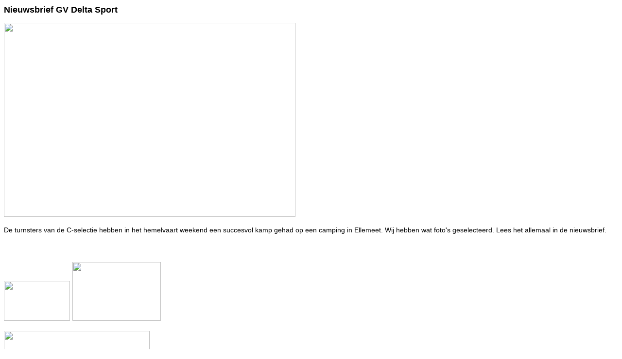

--- FILE ---
content_type: text/html; charset=utf-8
request_url: https://ymlp.com/zlgpn9
body_size: 13933
content:
<html>
<head>
<meta http-equiv="Content-Type" content="text/html; charset=UTF-8">
<title>Nieuwsbrief GV Delta Sport  17 mei 2024 2024</title><link rel=icon href='/assets/favicon.ico'>
<link rel='shortcut icon' href='/assets/favicon.ico' type='image/x-icon'>
</head>
<body>
<div>
<div style="margin-bottom:15px;line-height:24px;font-family:sans-serif;font-size:16px;"><span style="font-size:18px;"><strong>Nieuwsbrief GV Delta Sport</strong></span></div>
<div style="margin-bottom:15px;line-height:24px;font-family:sans-serif;font-size:16px;"><img alt='' border=0 data-mce-src="https://www.deltasportgym.nl/wp-content/uploads/2024/05/IMG_7199-e1715709735816.jpeg" data-mce-style="width: 600px; height: 400px;" src="https://www.deltasportgym.nl/wp-content/uploads/2024/05/IMG_7199-e1715709735816.jpeg" style="max-width: 100%; width: 600px; height: 400px; user-select: none;" unselectable="on" /></div>
<div style="margin-bottom:15px;line-height:24px;font-family:sans-serif;font-size:16px;"><span style="font-size:14px;">De turnsters van de C-selectie hebben in het hemelvaart weekend een succesvol kamp gehad op een camping in Ellemeet. Wij hebben wat foto&#39;s geselecteerd. Lees het allemaal in de nieuwsbrief.</span></div>
<div style="margin-bottom:15px;line-height:24px;font-family:sans-serif;font-size:16px;">&nbsp;</div>
<div style="margin-bottom:15px;line-height:24px;font-family:sans-serif;font-size:16px;"><strong><span style="font-size:large;"><img alt='' border=0 data-mce-src="https://www.deltasportgym.nl/wp-content/uploads/2023/04/logo-laco.jpg" data-mce-style="width: 136px; height: 82px;" src="https://www.deltasportgym.nl/wp-content/uploads/2023/04/logo-laco.jpg" style="max-width: 100%; width: 136px; height: 82px; user-select: none;" unselectable="on" />&nbsp;<img alt='' border=0 data-mce-src="https://www.deltasportgym.nl/wp-content/uploads/2023/04/logo_dezeeuwsestromen.png" data-mce-style="width: 182px; height: 121px;" src="https://www.deltasportgym.nl/wp-content/uploads/2023/04/logo_dezeeuwsestromen.png" style="max-width: 100%; width: 182px; height: 121px; user-select: none;" unselectable="on" /></span></strong></div>
<div style="margin-bottom:15px;line-height:24px;font-family:sans-serif;font-size:16px;"><img alt='' border=0 data-mce-src="https://www.deltasportgym.nl/wp-content/uploads/2024/01/IMG_4365-300x225.jpeg" data-mce-style="width: 300px; height: 225px;" src="https://www.deltasportgym.nl/wp-content/uploads/2024/01/IMG_4365-300x225.jpeg" style="max-width: 100%; width: 300px; height: 225px; user-select: none;" unselectable="on" />&nbsp;</div>
<div style="margin-bottom:15px;line-height:24px;font-family:sans-serif;font-size:16px;"><span style="font-size:14px;">Onze topsponsoren.&nbsp; &nbsp; &nbsp; &nbsp; &nbsp; &nbsp; &nbsp; &nbsp; &nbsp; &nbsp; &nbsp; &nbsp; &nbsp; &nbsp; &nbsp; &nbsp; &nbsp; &nbsp; &nbsp;</span></div>
<div data-mce-style="font-family: 'Times New Roman'; font-size: medium;" style="margin-bottom:15px;line-height:24px;"><span style="font-size:14px;"><span data-mce-style="font-size: large;">Kijk op</span>&nbsp;<a  data-mce-style="font-size: large;" href="https://www.deltasportgym.nl/" style="font-size:large;">https://www.deltasportgym.nl</a>&nbsp; &nbsp; &nbsp; &nbsp; &nbsp; &nbsp; &nbsp; &nbsp; &nbsp; &nbsp; &nbsp; &nbsp; &nbsp; &nbsp; &nbsp; &nbsp; &nbsp;&nbsp;</span></div>
<div data-mce-style="font-family: 'Times New Roman'; font-size: medium;" style="margin-bottom:15px;line-height:24px;"><span style="font-size:14px;">Heb je vragen mail dan naar&nbsp;<a  href="mailto:info@deltasportgym.nl">info@deltasportgym.nl</a>&nbsp;&nbsp;</span></div>
<div data-mce-style="font-family: 'Times New Roman'; font-size: medium;" style="margin-bottom:15px;line-height:24px;"><span style="font-size:14px;">Vrijdag 17 mei 2024 nummer 472</span></div>
<div data-mce-style="font-family: 'Times New Roman'; font-size: medium;" style="margin-bottom:15px;line-height:24px;"><span style="font-size:14px;"><strong>Nieuwsbrief is ook te lezen op de website&nbsp;</strong>&nbsp;&nbsp;&nbsp;</span></div>
<div data-mce-style="font-family: 'Times New Roman'; font-size: medium;" style="margin-bottom:15px;line-height:24px;">&nbsp;</div>
<div data-mce-style="font-family: 'Times New Roman'; font-size: medium;" style="margin-bottom:15px;line-height:24px;"><span style="font-size:18px;"><strong><span data-mce-style="font-size: large;">Veel foto&#39;s van activiteiten GV Delta Sport zijn inmiddels op facebook gvdeltasport geplaatst</span></strong></span></div>
<div data-mce-style="box-sizing: border-box; margin: 0px 0px 10px; border: 0px; font-family: 'Times New Roman'; font-size: medium; outline: 0px; vertical-align: baseline; color: #646363; line-height: 20px; padding-bottom: 10px;" style="margin:0px 0px 10px;line-height:20px;box-sizing:border-box;border:0px;outline:0px;vertical-align:baseline;color:rgb(100, 99, 99);padding-bottom:10px;"><img alt='' border=0 data-mce-src="https://www.deltasportgym.nl/wp-content/uploads/2024/05/84755a6d-f811-4ea9-ab09-fb0745783ad5-150x150.jpeg" data-mce-style="width: 150px; height: 150px;" src="https://www.deltasportgym.nl/wp-content/uploads/2024/05/84755a6d-f811-4ea9-ab09-fb0745783ad5-150x150.jpeg" style="max-width: 100%; width: 150px; height: 150px; user-select: none;" unselectable="on" />&nbsp;<img alt='' border=0 data-mce-src="https://www.deltasportgym.nl/wp-content/uploads/2024/05/IMG_7199-150x150.jpeg" data-mce-style="width: 150px; height: 150px;" src="https://www.deltasportgym.nl/wp-content/uploads/2024/05/IMG_7199-150x150.jpeg" style="max-width: 100%; width: 150px; height: 150px; user-select: none;" unselectable="on" />&nbsp;<img alt='' border=0 data-mce-src="https://www.deltasportgym.nl/wp-content/uploads/2024/05/IMG_7095-150x150.jpeg" data-mce-style="width: 150px; height: 150px;" src="https://www.deltasportgym.nl/wp-content/uploads/2024/05/IMG_7095-150x150.jpeg" style="max-width: 100%; width: 150px; height: 150px; user-select: none;" unselectable="on" />&nbsp;<img alt='' border=0 data-mce-src="https://www.deltasportgym.nl/wp-content/uploads/2024/05/IMG_7100-150x150.jpeg" data-mce-style="width: 150px; height: 150px;" src="https://www.deltasportgym.nl/wp-content/uploads/2024/05/IMG_7100-150x150.jpeg" style="max-width: 100%; width: 150px; height: 150px; user-select: none;" unselectable="on" /></div>
<div data-mce-style="box-sizing: border-box; margin: 0px 0px 10px; border: 0px; font-family: 'Times New Roman'; font-size: medium; outline: 0px; vertical-align: baseline; color: #646363; line-height: 20px; padding-bottom: 10px;" style="margin:0px 0px 10px;line-height:20px;box-sizing:border-box;border:0px;outline:0px;vertical-align:baseline;color:rgb(100, 99, 99);padding-bottom:10px;"><span style="font-size:18px;"><strong>Laatste actie op facebook&nbsp; 13 mei&nbsp;</strong><strong data-mce-style="font-size: x-large;" style="font-size:x-large;">2024</strong></span></div>
<div data-mce-style="box-sizing: border-box; margin: 0px 0px 10px; border: 0px; font-family: 'Times New Roman'; font-size: medium; outline: 0px; vertical-align: baseline; color: #646363; line-height: 20px; padding-bottom: 10px;" style="margin:0px 0px 10px;line-height:20px;box-sizing:border-box;border:0px;outline:0px;vertical-align:baseline;color:rgb(100, 99, 99);padding-bottom:10px;">&nbsp;</div>
<div data-mce-style="box-sizing: border-box; margin: 0px 0px 10px; border: 0px; font-family: 'Times New Roman'; font-size: medium; outline: 0px; vertical-align: baseline; color: #646363; line-height: 20px; padding-bottom: 10px;" style="margin:0px 0px 10px;line-height:20px;box-sizing:border-box;border:0px;outline:0px;vertical-align:baseline;color:rgb(100, 99, 99);padding-bottom:10px;"><span style="font-size:18px;"><strong data-mce-style="font-size: x-large;">Woensdag 29 mei ledenvergadering GV Delta Sport</strong></span></div>
<div data-mce-style="box-sizing: border-box; margin: 0px 0px 10px; border: 0px; font-family: 'Times New Roman'; font-size: medium; outline: 0px; vertical-align: baseline; color: #646363; line-height: 20px; padding-bottom: 10px;" style="margin:0px 0px 10px;line-height:20px;box-sizing:border-box;border:0px;outline:0px;vertical-align:baseline;color:rgb(100, 99, 99);padding-bottom:10px;"><span style="font-size:18px;"><strong data-mce-style="font-size: x-large;">Aanvang 20.00 uur in Laco Sportcentrum</strong></span></div>
<div data-mce-style="box-sizing: border-box; margin: 0px 0px 10px; border: 0px; font-family: 'Times New Roman'; font-size: medium; outline: 0px; vertical-align: baseline; color: #646363; line-height: 20px; padding-bottom: 10px;" style="margin:0px 0px 10px;line-height:20px;box-sizing:border-box;border:0px;outline:0px;vertical-align:baseline;color:rgb(100, 99, 99);padding-bottom:10px;"><span style="font-size:18px;"><strong data-mce-style="font-size: x-large;">Agenda:</strong></span></div>
<div style="font-family:sans-serif;font-size:16px;"><span style="font-size:12px;">1.&nbsp; Opening door de voorzitter,&nbsp; 2.&nbsp; Mededelingen,&nbsp;3.&nbsp; Notulen vorige vergadering,&nbsp;4.&nbsp; Uitreiking verdienstenbeker en prestatiebeker, 5.&nbsp; Jaarverslagen:&nbsp; bestuur,&nbsp; evenementen/wedstrijden,</span></div>
<div style="font-family:sans-serif;font-size:16px;"><span style="font-size:12px;">&nbsp;technische commissie, &nbsp;kledingcommissie, &nbsp;Pr/sponsor commissie,&nbsp;6.&nbsp; Financieel verslag over 2023,&nbsp; Decharge van de kascommissie en&nbsp; kiezen van twee nieuwe kascommissieleden en een reserve.&nbsp;</span></div>
<div style="font-family:sans-serif;font-size:16px;"><span style="font-size:12px;">7.&nbsp; Bestuursverkiezing</span></div>
<div style="font-family:sans-serif;font-size:16px;"><span style="font-size:12px;">&nbsp;Bestuurslid Cora Hout officieel benoemen is inmiddels al langer actief.</span></div>
<div style="font-family:sans-serif;font-size:16px;"><span style="font-size:12px;">&nbsp;Voorzitter Kees Verkerke is aftredend en herkiesbaar</span></div>
<div style="font-family:sans-serif;font-size:16px;"><span style="font-size:12px;">&nbsp;Tegenkandidaten kunnen zich aanmelden tot 21 mei 2024 via&nbsp;<a  href="mailto:info@deltasportgym.nl">info@deltasportgym.nl</a></span></div>
<div style="font-family:sans-serif;font-size:16px;"><span style="font-size:12px;">&nbsp;8. turnhal,&nbsp; 9.&nbsp; Contributie 2024/2025 (voorstel per 1 september contributie verhoging van &euro; 0,50 per uur).,10. Activiteiten en wedstrijden 2024/2025,&nbsp;10. Begroting 2024,&nbsp;11. Rondvraag</span></div>
<div data-mce-style="box-sizing: border-box; margin: 0px 0px 10px; border: 0px; font-family: 'Times New Roman'; font-size: medium; outline: 0px; vertical-align: baseline; color: #646363; line-height: 20px; padding-bottom: 10px;" style="margin:0px 0px 10px;line-height:20px;box-sizing:border-box;border:0px;outline:0px;vertical-align:baseline;color:rgb(100, 99, 99);padding-bottom:10px;">&nbsp;</div>
<div style="font-family:sans-serif;font-size:16px;">&nbsp;</div>
<div data-mce-style="box-sizing: border-box; margin: 0px 0px 10px; border: 0px; font-family: 'Times New Roman'; font-size: medium; outline: 0px; vertical-align: baseline; color: #646363; line-height: 20px; padding-bottom: 10px;" style="margin:0px 0px 10px;line-height:20px;box-sizing:border-box;border:0px;outline:0px;vertical-align:baseline;color:rgb(100, 99, 99);padding-bottom:10px;"><span style="font-size:18px;"><strong>Zondag 1e Pinksterdag en maandag</strong></span></div>
<div data-mce-style="box-sizing: border-box; margin: 0px 0px 10px; border: 0px; font-family: 'Times New Roman'; font-size: medium; outline: 0px; vertical-align: baseline; color: #646363; line-height: 20px; padding-bottom: 10px;" style="margin:0px 0px 10px;line-height:20px;box-sizing:border-box;border:0px;outline:0px;vertical-align:baseline;color:rgb(100, 99, 99);padding-bottom:10px;"><span style="font-size:18px;"><strong>2e Pinksterdag geen trainingen</strong></span></div>
<div data-mce-style="box-sizing: border-box; margin: 0px 0px 10px; border: 0px; font-family: 'Times New Roman'; font-size: medium; outline: 0px; vertical-align: baseline; color: #646363; line-height: 20px; padding-bottom: 10px;" style="margin:0px 0px 10px;line-height:20px;box-sizing:border-box;border:0px;outline:0px;vertical-align:baseline;color:rgb(100, 99, 99);padding-bottom:10px;"><span style="font-size:14px;">Dit weekend is het Pinksteren en zal er op 1e pinksterdag (zondag) en op 2e pinksterdag (maandag) geen trainingen zijn. De freerunners van maandag kunnen aansluiten bij de les op dinsdagavond van 19.00-21.00 uur.</span></div>
<div data-mce-style="box-sizing: border-box; margin: 0px 0px 10px; border: 0px; font-family: 'Times New Roman'; font-size: medium; outline: 0px; vertical-align: baseline; color: #646363; line-height: 20px; padding-bottom: 10px;" style="margin:0px 0px 10px;line-height:20px;box-sizing:border-box;border:0px;outline:0px;vertical-align:baseline;color:rgb(100, 99, 99);padding-bottom:10px;">&nbsp;</div>
<div data-mce-style="box-sizing: border-box; margin: 0px 0px 10px; border: 0px; font-family: 'Times New Roman'; font-size: medium; outline: 0px; vertical-align: baseline; color: #646363; line-height: 20px; padding-bottom: 10px;" style="margin:0px 0px 10px;line-height:20px;box-sizing:border-box;border:0px;outline:0px;vertical-align:baseline;color:rgb(100, 99, 99);padding-bottom:10px;"><span style="font-size:18px;"><strong>D-selectie turnsters actief op de</strong></span></div>
<div data-mce-style="box-sizing: border-box; margin: 0px 0px 10px; border: 0px; font-family: 'Times New Roman'; font-size: medium; outline: 0px; vertical-align: baseline; color: #646363; line-height: 20px; padding-bottom: 10px;" style="margin:0px 0px 10px;line-height:20px;box-sizing:border-box;border:0px;outline:0px;vertical-align:baseline;color:rgb(100, 99, 99);padding-bottom:10px;"><span style="font-size:18px;"><strong>Open Bredase turnkampioenschappen meerkamp</strong></span></div>
<div data-mce-style="box-sizing: border-box; margin: 0px 0px 10px; border: 0px; font-family: 'Times New Roman'; font-size: medium; outline: 0px; vertical-align: baseline; color: #646363; line-height: 20px; padding-bottom: 10px;" style="margin:0px 0px 10px;line-height:20px;box-sizing:border-box;border:0px;outline:0px;vertical-align:baseline;color:rgb(100, 99, 99);padding-bottom:10px;"><span style="font-size:18px;"><strong>-zes turnsters C-selectie</strong></span></div>
<div data-mce-style="box-sizing: border-box; margin: 0px 0px 10px; border: 0px; font-family: 'Times New Roman'; font-size: medium; outline: 0px; vertical-align: baseline; color: #646363; line-height: 20px; padding-bottom: 10px;" style="margin:0px 0px 10px;line-height:20px;box-sizing:border-box;border:0px;outline:0px;vertical-align:baseline;color:rgb(100, 99, 99);padding-bottom:10px;"><span style="font-size:large;"><img alt='' border=0 data-mce-src="https://www.deltasportgym.nl/wp-content/uploads/2024/05/48794a82-058d-4c57-a94d-24acd6e6c7b0-e1715765747374.jpeg" data-mce-style="width: 600px; height: 600px;" src="https://www.deltasportgym.nl/wp-content/uploads/2024/05/48794a82-058d-4c57-a94d-24acd6e6c7b0-e1715765747374.jpeg" style="max-width: 100%; width: 600px; height: 600px; user-select: none;" unselectable="on" /></span></div>
<div data-mce-style="box-sizing: border-box; margin: 0px 0px 10px; border: 0px; font-family: 'Times New Roman'; font-size: medium; outline: 0px; vertical-align: baseline; color: #646363; line-height: 20px; padding-bottom: 10px;" style="margin:0px 0px 10px;line-height:20px;box-sizing:border-box;border:0px;outline:0px;vertical-align:baseline;color:rgb(100, 99, 99);padding-bottom:10px;"><span style="font-size:14px;">Madelon Uiterhoeve, Angelina Visser, Kato Meeuwsen, Rosa vander Laan, Liza van der Werf (allen pupil 1 niv 7), Emma&nbsp; Elenbaas, Nienke Kloet, Nikki Ooms, Saar van Heukelom,Lieke IJzelenberg, (allen pupil 2 niv 7), Nikki Luijks, Fem Weijers,&nbsp; en Imme van t&#39;t Hof (allen instap niv 7) staan zaterdag 18 mei in sportcentrum De Kraft in Breda klaar voor de meerkamp.</span></div>
<div data-mce-style="box-sizing: border-box; margin: 0px 0px 10px; border: 0px; font-family: 'Times New Roman'; font-size: medium; outline: 0px; vertical-align: baseline; color: #646363; line-height: 20px; padding-bottom: 10px;" style="margin:0px 0px 10px;line-height:20px;box-sizing:border-box;border:0px;outline:0px;vertical-align:baseline;color:rgb(100, 99, 99);padding-bottom:10px;"><span style="font-size:14px;">Ook zes turnsters uit de C-selectie komen in actie op de meerkamp in Breda op zaterdag 18 mei: Isa Vogelzang, Mya Klein, Julia Heijboer, Maud Bockhus, Fay van der Vate en Deniz Vaane</span></div>
<div data-mce-style="box-sizing: border-box; margin: 0px 0px 10px; border: 0px; font-family: 'Times New Roman'; font-size: medium; outline: 0px; vertical-align: baseline; color: #646363; line-height: 20px; padding-bottom: 10px;" style="margin:0px 0px 10px;line-height:20px;box-sizing:border-box;border:0px;outline:0px;vertical-align:baseline;color:rgb(100, 99, 99);padding-bottom:10px;">&nbsp;</div>
<div data-mce-style="caret-color: #000000;" style="margin-bottom:15px;line-height:24px;font-family:sans-serif;font-size:16px;"><span style="font-size:18px;"><strong>Laatste plaatsingswedstrijd voor de finale NK in de Ahoy</strong></span></div>
<div data-mce-style="caret-color: #000000;" style="margin-bottom:15px;line-height:24px;font-family:sans-serif;font-size:16px;"><span style="font-size:18px;"><strong>team Anouk en Evi Delta Sport)</strong></span></div>
<div data-mce-style="caret-color: #000000;" style="margin-bottom:15px;line-height:24px;font-family:sans-serif;font-size:16px;"><span style="font-size:18px;"><strong>team Babette (lid Delta Sport), Jessie en Tara van Allianza</strong></span></div>
<div data-mce-style="caret-color: #000000;" style="margin-bottom:15px;line-height:24px;font-family:sans-serif;font-size:16px;"><img alt='' border=0 data-mce-src="https://www.deltasportgym.nl/wp-content/uploads/2024/04/a732373e-8ae8-4f2b-acae-0996a4d3faa3-e1715108079150.jpeg" data-mce-style="width: 500px; height: 667px;" src="https://www.deltasportgym.nl/wp-content/uploads/2024/04/a732373e-8ae8-4f2b-acae-0996a4d3faa3-e1715108079150.jpeg" style="max-width: 100%; width: 500px; height: 667px; user-select: none;" unselectable="on" /></div>
<div data-mce-style="caret-color: #000000;" style="margin-bottom:15px;line-height:24px;font-family:sans-serif;font-size:16px;"><img alt='' border=0 data-mce-src="https://www.deltasportgym.nl/wp-content/uploads/2024/04/IMG_6556-e1713186547915.jpeg" data-mce-style="width: 600px; height: 450px;" src="https://www.deltasportgym.nl/wp-content/uploads/2024/04/IMG_6556-e1713186547915.jpeg" style="max-width: 100%; width: 600px; height: 450px; user-select: none;" unselectable="on" /></div>
<div data-mce-style="caret-color: #000000;" style="margin-bottom:15px;line-height:24px;font-family:sans-serif;font-size:16px;"><span style="font-size:14px;">Zaterdag 18 mei komt het GV Delta Sport acroteam Anouk Hofman en Evi van Dongen voor het laatst inactie om kwalificatie af te dwingen voor de Nederlandse Kampioenschappen op 21 of 22 juni in de Ahoy. Om 14.00 uur zal het team in Den Bosch een oefening balans maken en een uur later een tempo oefening. Het duo komt uit in de C-categorie.</span></div>
<div data-mce-style="caret-color: #000000;" style="margin-bottom:15px;line-height:24px;font-family:sans-serif;font-size:16px;"><span style="font-size:14px;">Zondag 19 mei in morgenuren komt het team van Babette Verkerke met Jessie Schlaghecke en Tara Broos uit. Verkerke, lid van Delta Sport, maar komt als team uit voor het Waalwijkse Allianza. Het team heeft zich onlangs in Leek al geplaatst voor de NK-finale in Ahoy maar ook deze wedstrijd in Den Bosch telt natuurlijk weer mee voor een podiumplaats</span></div>
<div data-mce-style="caret-color: #000000;" style="margin-bottom:15px;line-height:24px;font-family:sans-serif;font-size:16px;">&nbsp;</div>
<div data-mce-style="box-sizing: border-box; margin: 0px 0px 10px; border: 0px; font-family: 'Times New Roman'; font-size: medium; outline: 0px; vertical-align: baseline; color: #646363; line-height: 20px; padding-bottom: 10px;" style="margin:0px 0px 10px;line-height:20px;box-sizing:border-box;border:0px;outline:0px;vertical-align:baseline;color:rgb(100, 99, 99);padding-bottom:10px;"><span style="font-size:18px;"><strong>Acroteam Kayleigh Schoute, Tessa Roggeband en</strong></span></div>
<div data-mce-style="box-sizing: border-box; margin: 0px 0px 10px; border: 0px; font-family: 'Times New Roman'; font-size: medium; outline: 0px; vertical-align: baseline; color: #646363; line-height: 20px; padding-bottom: 10px;" style="margin:0px 0px 10px;line-height:20px;box-sizing:border-box;border:0px;outline:0px;vertical-align:baseline;color:rgb(100, 99, 99);padding-bottom:10px;"><span style="font-size:18px;"><strong>Amy van Almenkerk alsnog naar de halve finale in Zwolle</strong></span></div>
<div data-mce-style="box-sizing: border-box; margin: 0px 0px 10px; border: 0px; font-family: 'Times New Roman'; font-size: medium; outline: 0px; vertical-align: baseline; color: #646363; line-height: 20px; padding-bottom: 10px;" style="margin:0px 0px 10px;line-height:20px;box-sizing:border-box;border:0px;outline:0px;vertical-align:baseline;color:rgb(100, 99, 99);padding-bottom:10px;"><span style="font-size:large;"><strong><img alt='' border=0 data-mce-src="https://www.deltasportgym.nl/wp-content/uploads/2024/05/4110f941-ae8c-476d-9872-03e8775426be-e1715765693345.jpeg" data-mce-style="width: 600px; height: 466px;" src="https://www.deltasportgym.nl/wp-content/uploads/2024/05/4110f941-ae8c-476d-9872-03e8775426be-e1715765693345.jpeg" style="max-width: 100%; width: 600px; height: 466px; user-select: none;" unselectable="on" /></strong></span></div>
<div data-mce-style="box-sizing: border-box; margin: 0px 0px 10px; border: 0px; font-family: 'Times New Roman'; font-size: medium; outline: 0px; vertical-align: baseline; color: #646363; line-height: 20px; padding-bottom: 10px;" style="margin:0px 0px 10px;line-height:20px;box-sizing:border-box;border:0px;outline:0px;vertical-align:baseline;color:rgb(100, 99, 99);padding-bottom:10px;">&nbsp;</div>
<div data-mce-style="box-sizing: border-box; margin: 0px 0px 10px; border: 0px; font-family: 'Times New Roman'; font-size: medium; outline: 0px; vertical-align: baseline; color: #646363; line-height: 20px; padding-bottom: 10px;" style="margin:0px 0px 10px;line-height:20px;box-sizing:border-box;border:0px;outline:0px;vertical-align:baseline;color:rgb(100, 99, 99);padding-bottom:10px;"><span style="font-size:14px;">Het GV Delta Sport acroteam Kayleigh Schoute, Tessa Roggeband en Amy van Almenkerk mag alsnog mee doen op de halve fianle Nederlandse Kampioenschappen op 1 juni in Zwolle. Het team stond reserve maar door het uitvallen van een ander Delta Sport team kwam er een plaats vrij.</span></div>
<div data-mce-style="box-sizing: border-box; margin: 0px 0px 10px; border: 0px; font-family: 'Times New Roman'; font-size: medium; outline: 0px; vertical-align: baseline; color: #646363; line-height: 20px; padding-bottom: 10px;" style="margin:0px 0px 10px;line-height:20px;box-sizing:border-box;border:0px;outline:0px;vertical-align:baseline;color:rgb(100, 99, 99);padding-bottom:10px;"><span style="font-size:14px;">Het uitvallen van het Delta Sport team Fleur Brockhus, Nienke Grauss en Indy Kromdijk is wel heel vervelend doordat Brockhus afgelopen weekend door een verkeerde beweging een meniscus opliep. Hierdoor is ze op donderdag 16 mei al geopereerd maar dat betekent dat er ruim zes weken revalidatie komt. Hierdoor is helaas het team uitgeschakeld voor de eindstrijd&nbsp;</span></div>
<div data-mce-style="box-sizing: border-box; margin: 0px 0px 10px; border: 0px; font-family: 'Times New Roman'; font-size: medium; outline: 0px; vertical-align: baseline; color: #646363; line-height: 20px; padding-bottom: 10px;" style="margin:0px 0px 10px;line-height:20px;box-sizing:border-box;border:0px;outline:0px;vertical-align:baseline;color:rgb(100, 99, 99);padding-bottom:10px;"><span style="font-size:large;"><img alt='' border=0 data-mce-src="https://www.deltasportgym.nl/wp-content/uploads/2024/05/be149b1a-76e8-4618-8ca0-63fa983faa9f.jpeg" data-mce-style="width: 553px; height: 1024px;" src="https://www.deltasportgym.nl/wp-content/uploads/2024/05/be149b1a-76e8-4618-8ca0-63fa983faa9f.jpeg" style="max-width: 100%; width: 553px; height: 1024px; user-select: none;" unselectable="on" /></span></div>
<div data-mce-style="box-sizing: border-box; margin: 0px 0px 10px; border: 0px; font-family: 'Times New Roman'; font-size: medium; outline: 0px; vertical-align: baseline; color: #646363; line-height: 20px; padding-bottom: 10px;" style="margin:0px 0px 10px;line-height:20px;box-sizing:border-box;border:0px;outline:0px;vertical-align:baseline;color:rgb(100, 99, 99);padding-bottom:10px;"><span style="font-size:14px;">Het trio dat door pech niet kan deelnemen aan de halve finale NK in Zwolle. Fleur is inmiddels succesvol geopereerd.</span></div>
<div data-mce-style="box-sizing: border-box; margin: 0px 0px 10px; border: 0px; font-family: 'Times New Roman'; font-size: medium; outline: 0px; vertical-align: baseline; color: #646363; line-height: 20px; padding-bottom: 10px;" style="margin:0px 0px 10px;line-height:20px;box-sizing:border-box;border:0px;outline:0px;vertical-align:baseline;color:rgb(100, 99, 99);padding-bottom:10px;">&nbsp;</div>
<div data-mce-style="box-sizing: border-box; margin: 0px 0px 10px; border: 0px; font-family: 'Times New Roman'; font-size: medium; outline: 0px; vertical-align: baseline; color: #646363; line-height: 20px; padding-bottom: 10px;" style="margin:0px 0px 10px;line-height:20px;box-sizing:border-box;border:0px;outline:0px;vertical-align:baseline;color:rgb(100, 99, 99);padding-bottom:10px;">&nbsp;</div>
<div data-mce-style="box-sizing: border-box; margin: 0px 0px 10px; border: 0px; font-family: 'Times New Roman'; font-size: medium; outline: 0px; vertical-align: baseline; color: #646363; line-height: 20px; padding-bottom: 10px;" style="margin:0px 0px 10px;line-height:20px;box-sizing:border-box;border:0px;outline:0px;vertical-align:baseline;color:rgb(100, 99, 99);padding-bottom:10px;"><span style="font-size:18px;"><strong>Kampweekend van de C-selectie succesvol in Ellemeet</strong></span></div>
<div data-mce-style="box-sizing: border-box; margin: 0px 0px 10px; border: 0px; font-family: 'Times New Roman'; font-size: medium; outline: 0px; vertical-align: baseline; color: #646363; line-height: 20px; padding-bottom: 10px;" style="margin:0px 0px 10px;line-height:20px;box-sizing:border-box;border:0px;outline:0px;vertical-align:baseline;color:rgb(100, 99, 99);padding-bottom:10px;"><img alt='' border=0 data-mce-src="https://www.deltasportgym.nl/wp-content/uploads/2024/05/IMG_7231-e1715710110618.jpeg" data-mce-style="width: 600px; height: 400px;" src="https://www.deltasportgym.nl/wp-content/uploads/2024/05/IMG_7231-e1715710110618.jpeg" style="max-width: 100%; width: 600px; height: 400px; user-select: none;" unselectable="on" /></div>
<div data-mce-style="box-sizing: border-box; margin: 0px 0px 10px; border: 0px; font-family: 'Times New Roman'; font-size: medium; outline: 0px; vertical-align: baseline; color: #646363; line-height: 20px; padding-bottom: 10px;" style="margin:0px 0px 10px;line-height:20px;box-sizing:border-box;border:0px;outline:0px;vertical-align:baseline;color:rgb(100, 99, 99);padding-bottom:10px;"><span style="font-size:14px;">Van hemelvaartsdag tot zaterdagavond waren de turnsters van de C-selectie op turnkamp in Ellemeet.</span></div>
<div data-mce-style="box-sizing: border-box; margin: 0px 0px 10px; border: 0px; font-family: 'Times New Roman'; font-size: medium; outline: 0px; vertical-align: baseline; color: #646363; line-height: 20px; padding-bottom: 10px;" style="margin:0px 0px 10px;line-height:20px;box-sizing:border-box;border:0px;outline:0px;vertical-align:baseline;color:rgb(100, 99, 99);padding-bottom:10px;"><span style="font-size:18px;"><strong>Hieronder een collectie foto&#39;s van het kamp</strong></span></div>
<div data-mce-style="box-sizing: border-box; margin: 0px 0px 10px; border: 0px; font-family: 'Times New Roman'; font-size: medium; outline: 0px; vertical-align: baseline; color: #646363; line-height: 20px; padding-bottom: 10px;" style="margin:0px 0px 10px;line-height:20px;box-sizing:border-box;border:0px;outline:0px;vertical-align:baseline;color:rgb(100, 99, 99);padding-bottom:10px;"><img alt='' border=0 data-mce-src="https://www.deltasportgym.nl/wp-content/uploads/2024/05/IMG_7230-300x200.jpeg" data-mce-style="width: 300px; height: 200px;" src="https://www.deltasportgym.nl/wp-content/uploads/2024/05/IMG_7230-300x200.jpeg" style="max-width: 100%; width: 300px; height: 200px; user-select: none;" unselectable="on" />&nbsp;<img alt='' border=0 data-mce-src="https://www.deltasportgym.nl/wp-content/uploads/2024/05/IMG_7232-300x200.jpeg" data-mce-style="width: 300px; height: 200px;" src="https://www.deltasportgym.nl/wp-content/uploads/2024/05/IMG_7232-300x200.jpeg" style="max-width: 100%; width: 300px; height: 200px; user-select: none;" unselectable="on" /></div>
<div data-mce-style="box-sizing: border-box; margin: 0px 0px 10px; border: 0px; font-family: 'Times New Roman'; font-size: medium; outline: 0px; vertical-align: baseline; color: #646363; line-height: 20px; padding-bottom: 10px;" style="margin:0px 0px 10px;line-height:20px;box-sizing:border-box;border:0px;outline:0px;vertical-align:baseline;color:rgb(100, 99, 99);padding-bottom:10px;"><img alt='' border=0 data-mce-src="https://www.deltasportgym.nl/wp-content/uploads/2024/05/IMG_7233-300x200.jpeg" data-mce-style="width: 300px; height: 200px;" src="https://www.deltasportgym.nl/wp-content/uploads/2024/05/IMG_7233-300x200.jpeg" style="max-width: 100%; width: 300px; height: 200px; user-select: none;" unselectable="on" />&nbsp;<img alt='' border=0 data-mce-src="https://www.deltasportgym.nl/wp-content/uploads/2024/05/IMG_7243-300x200.jpeg" data-mce-style="width: 300px; height: 200px;" src="https://www.deltasportgym.nl/wp-content/uploads/2024/05/IMG_7243-300x200.jpeg" style="max-width: 100%; width: 300px; height: 200px; user-select: none;" unselectable="on" /></div>
<div data-mce-style="box-sizing: border-box; margin: 0px 0px 10px; border: 0px; font-family: 'Times New Roman'; font-size: medium; outline: 0px; vertical-align: baseline; color: #646363; line-height: 20px; padding-bottom: 10px;" style="margin:0px 0px 10px;line-height:20px;box-sizing:border-box;border:0px;outline:0px;vertical-align:baseline;color:rgb(100, 99, 99);padding-bottom:10px;"><img alt='' border=0 data-mce-src="https://www.deltasportgym.nl/wp-content/uploads/2024/05/IMG_7251-300x200.jpeg" data-mce-style="width: 300px; height: 200px;" src="https://www.deltasportgym.nl/wp-content/uploads/2024/05/IMG_7251-300x200.jpeg" style="max-width: 100%; width: 300px; height: 200px; user-select: none;" unselectable="on" />&nbsp;<img alt='' border=0 data-mce-src="https://www.deltasportgym.nl/wp-content/uploads/2024/05/IMG_7258-300x200.jpeg" data-mce-style="width: 300px; height: 200px;" src="https://www.deltasportgym.nl/wp-content/uploads/2024/05/IMG_7258-300x200.jpeg" style="max-width: 100%; width: 300px; height: 200px; user-select: none;" unselectable="on" /></div>
<div data-mce-style="box-sizing: border-box; margin: 0px 0px 10px; border: 0px; font-family: 'Times New Roman'; font-size: medium; outline: 0px; vertical-align: baseline; color: #646363; line-height: 20px; padding-bottom: 10px;" style="margin:0px 0px 10px;line-height:20px;box-sizing:border-box;border:0px;outline:0px;vertical-align:baseline;color:rgb(100, 99, 99);padding-bottom:10px;"><img alt='' border=0 data-mce-src="https://www.deltasportgym.nl/wp-content/uploads/2024/05/IMG_7274-300x200.jpeg" data-mce-style="width: 300px; height: 200px;" src="https://www.deltasportgym.nl/wp-content/uploads/2024/05/IMG_7274-300x200.jpeg" style="max-width: 100%; width: 300px; height: 200px; user-select: none;" unselectable="on" />&nbsp;<img alt='' border=0 data-mce-src="https://www.deltasportgym.nl/wp-content/uploads/2024/05/IMG_7282-300x200.jpeg" data-mce-style="width: 300px; height: 200px;" src="https://www.deltasportgym.nl/wp-content/uploads/2024/05/IMG_7282-300x200.jpeg" style="max-width: 100%; width: 300px; height: 200px; user-select: none;" unselectable="on" /></div>
<div data-mce-style="box-sizing: border-box; margin: 0px 0px 10px; border: 0px; font-family: 'Times New Roman'; font-size: medium; outline: 0px; vertical-align: baseline; color: #646363; line-height: 20px; padding-bottom: 10px;" style="margin:0px 0px 10px;line-height:20px;box-sizing:border-box;border:0px;outline:0px;vertical-align:baseline;color:rgb(100, 99, 99);padding-bottom:10px;"><img alt='' border=0 data-mce-src="https://www.deltasportgym.nl/wp-content/uploads/2024/05/IMG_7284-300x200.jpeg" data-mce-style="width: 300px; height: 200px;" src="https://www.deltasportgym.nl/wp-content/uploads/2024/05/IMG_7284-300x200.jpeg" style="max-width: 100%; width: 300px; height: 200px; user-select: none;" unselectable="on" />&nbsp;<img alt='' border=0 data-mce-src="https://www.deltasportgym.nl/wp-content/uploads/2024/05/IMG_7286-300x200.jpeg" data-mce-style="width: 300px; height: 200px;" src="https://www.deltasportgym.nl/wp-content/uploads/2024/05/IMG_7286-300x200.jpeg" style="max-width: 100%; width: 300px; height: 200px; user-select: none;" unselectable="on" /></div>
<div data-mce-style="box-sizing: border-box; margin: 0px 0px 10px; border: 0px; font-family: 'Times New Roman'; font-size: medium; outline: 0px; vertical-align: baseline; color: #646363; line-height: 20px; padding-bottom: 10px;" style="margin:0px 0px 10px;line-height:20px;box-sizing:border-box;border:0px;outline:0px;vertical-align:baseline;color:rgb(100, 99, 99);padding-bottom:10px;"><img alt='' border=0 data-mce-src="https://www.deltasportgym.nl/wp-content/uploads/2024/05/IMG_7100-300x200.jpeg" data-mce-style="width: 300px; height: 200px;" src="https://www.deltasportgym.nl/wp-content/uploads/2024/05/IMG_7100-300x200.jpeg" style="max-width: 100%; width: 300px; height: 200px; user-select: none;" unselectable="on" />&nbsp;<img alt='' border=0 data-mce-src="https://www.deltasportgym.nl/wp-content/uploads/2024/05/IMG_7084-300x200.jpeg" data-mce-style="width: 300px; height: 200px;" src="https://www.deltasportgym.nl/wp-content/uploads/2024/05/IMG_7084-300x200.jpeg" style="max-width: 100%; width: 300px; height: 200px; user-select: none;" unselectable="on" /></div>
<div data-mce-style="box-sizing: border-box; margin: 0px 0px 10px; border: 0px; font-family: 'Times New Roman'; font-size: medium; outline: 0px; vertical-align: baseline; color: #646363; line-height: 20px; padding-bottom: 10px;" style="margin:0px 0px 10px;line-height:20px;box-sizing:border-box;border:0px;outline:0px;vertical-align:baseline;color:rgb(100, 99, 99);padding-bottom:10px;"><img alt='' border=0 data-mce-src="https://www.deltasportgym.nl/wp-content/uploads/2024/05/IMG_7101-300x200.jpeg" data-mce-style="width: 300px; height: 200px;" src="https://www.deltasportgym.nl/wp-content/uploads/2024/05/IMG_7101-300x200.jpeg" style="max-width: 100%; width: 300px; height: 200px; user-select: none;" unselectable="on" />&nbsp;<img alt='' border=0 data-mce-src="https://www.deltasportgym.nl/wp-content/uploads/2024/05/IMG_7108-300x200.jpeg" data-mce-style="width: 300px; height: 200px;" src="https://www.deltasportgym.nl/wp-content/uploads/2024/05/IMG_7108-300x200.jpeg" style="max-width: 100%; width: 300px; height: 200px; user-select: none;" unselectable="on" /></div>
<div data-mce-style="box-sizing: border-box; margin: 0px 0px 10px; border: 0px; font-family: 'Times New Roman'; font-size: medium; outline: 0px; vertical-align: baseline; color: #646363; line-height: 20px; padding-bottom: 10px;" style="margin:0px 0px 10px;line-height:20px;box-sizing:border-box;border:0px;outline:0px;vertical-align:baseline;color:rgb(100, 99, 99);padding-bottom:10px;"><img alt='' border=0 data-mce-src="https://www.deltasportgym.nl/wp-content/uploads/2024/05/IMG_7092-300x200.jpeg" data-mce-style="width: 300px; height: 200px;" src="https://www.deltasportgym.nl/wp-content/uploads/2024/05/IMG_7092-300x200.jpeg" style="max-width: 100%; width: 300px; height: 200px; user-select: none;" unselectable="on" />&nbsp;<img alt='' border=0 data-mce-src="https://www.deltasportgym.nl/wp-content/uploads/2024/05/IMG_7089-300x200.jpeg" data-mce-style="width: 300px; height: 200px;" src="https://www.deltasportgym.nl/wp-content/uploads/2024/05/IMG_7089-300x200.jpeg" style="max-width: 100%; width: 300px; height: 200px; user-select: none;" unselectable="on" /></div>
<div data-mce-style="box-sizing: border-box; margin: 0px 0px 10px; border: 0px; font-family: 'Times New Roman'; font-size: medium; outline: 0px; vertical-align: baseline; color: #646363; line-height: 20px; padding-bottom: 10px;" style="margin:0px 0px 10px;line-height:20px;box-sizing:border-box;border:0px;outline:0px;vertical-align:baseline;color:rgb(100, 99, 99);padding-bottom:10px;"><span style="font-size:18px;"><strong>Het grote Open Zierikzeese turn kampioenschappen</strong></span></div>
<div data-mce-style="box-sizing: border-box; margin: 0px 0px 10px; border: 0px; font-family: 'Times New Roman'; font-size: medium; outline: 0px; vertical-align: baseline; color: #646363; line-height: 20px; padding-bottom: 10px;" style="margin:0px 0px 10px;line-height:20px;box-sizing:border-box;border:0px;outline:0px;vertical-align:baseline;color:rgb(100, 99, 99);padding-bottom:10px;"><span style="font-size:18px;"><strong>heeft een start gemaakt in de organisatie van GV Delta Sport</strong></span></div>
<div data-mce-style="box-sizing: border-box; margin: 0px 0px 10px; border: 0px; font-family: 'Times New Roman'; font-size: medium; outline: 0px; vertical-align: baseline; color: #646363; line-height: 20px; padding-bottom: 10px;" style="margin:0px 0px 10px;line-height:20px;box-sizing:border-box;border:0px;outline:0px;vertical-align:baseline;color:rgb(100, 99, 99);padding-bottom:10px;"><span style="font-size:large;"><img alt='' border=0 data-mce-src="https://www.deltasportgym.nl/wp-content/uploads/2024/05/84755a6d-f811-4ea9-ab09-fb0745783ad5-e1715710352698.jpeg" data-mce-style="width: 600px; height: 600px;" src="https://www.deltasportgym.nl/wp-content/uploads/2024/05/84755a6d-f811-4ea9-ab09-fb0745783ad5-e1715710352698.jpeg" style="max-width: 100%; width: 600px; height: 600px; user-select: none;" unselectable="on" /></span></div>
<div data-mce-style="box-sizing: border-box; margin: 0px 0px 10px; border: 0px; font-family: 'Times New Roman'; font-size: medium; outline: 0px; vertical-align: baseline; color: #646363; line-height: 20px; padding-bottom: 10px;" style="margin:0px 0px 10px;line-height:20px;box-sizing:border-box;border:0px;outline:0px;vertical-align:baseline;color:rgb(100, 99, 99);padding-bottom:10px;"><span style="font-size:14px;">De eerste aankondiging is weer gemaakt van de vierde OZK op zaterdag 19 en zondag 20 oktober in de turnhal. Een toernooi met grote aantrekkingskracht van vele turnsters zal weer onderleiding van de OZK-commissie worden georganiseerd. Daphne Rotte neemt opnieuw de leiding en zal binnenkort bekent maken wanneer de inschrijving wordt geopend. Het is bekent dat het toernooi binnen enkele dagen is volgeboekt.</span></div>
<div data-mce-style="box-sizing: border-box; margin: 0px 0px 10px; border: 0px; font-family: 'Times New Roman'; font-size: medium; outline: 0px; vertical-align: baseline; color: #646363; line-height: 20px; padding-bottom: 10px;" style="margin:0px 0px 10px;line-height:20px;box-sizing:border-box;border:0px;outline:0px;vertical-align:baseline;color:rgb(100, 99, 99);padding-bottom:10px;"><span style="font-size:large;"><img alt='' border=0 data-mce-src="https://www.deltasportgym.nl/wp-content/uploads/2024/05/d8630593-9f01-47aa-b39c-5cf86b4c98a8-e1715710596368.jpeg" data-mce-style="width: 600px; height: 600px;" src="https://www.deltasportgym.nl/wp-content/uploads/2024/05/d8630593-9f01-47aa-b39c-5cf86b4c98a8-e1715710596368.jpeg" style="max-width: 100%; width: 600px; height: 600px; user-select: none;" unselectable="on" /></span></div>
<div data-mce-style="box-sizing: border-box; margin: 0px 0px 10px; border: 0px; font-family: 'Times New Roman'; font-size: medium; outline: 0px; vertical-align: baseline; color: #646363; line-height: 20px; padding-bottom: 10px;" style="margin:0px 0px 10px;line-height:20px;box-sizing:border-box;border:0px;outline:0px;vertical-align:baseline;color:rgb(100, 99, 99);padding-bottom:10px;"><span style="font-size:large;"><img alt='' border=0 data-mce-src="https://www.deltasportgym.nl/wp-content/uploads/2024/05/5bb06e41-7f96-4211-92a2-b23ee7c179df-300x200.jpeg" data-mce-style="width: 300px; height: 200px;" src="https://www.deltasportgym.nl/wp-content/uploads/2024/05/5bb06e41-7f96-4211-92a2-b23ee7c179df-300x200.jpeg" style="max-width: 100%; width: 300px; height: 200px; user-select: none;" unselectable="on" />&nbsp;<img alt='' border=0 data-mce-src="https://www.deltasportgym.nl/wp-content/uploads/2024/05/4bac8259-c00d-478c-b3d9-cb622dff7789-200x300.jpeg" data-mce-style="width: 200px; height: 300px;" src="https://www.deltasportgym.nl/wp-content/uploads/2024/05/4bac8259-c00d-478c-b3d9-cb622dff7789-200x300.jpeg" style="max-width: 100%; width: 200px; height: 300px; user-select: none;" unselectable="on" /></span></div>
<div data-mce-style="box-sizing: border-box; margin: 0px 0px 10px; border: 0px; font-family: 'Times New Roman'; font-size: medium; outline: 0px; vertical-align: baseline; color: #646363; line-height: 20px; padding-bottom: 10px;" style="margin:0px 0px 10px;line-height:20px;box-sizing:border-box;border:0px;outline:0px;vertical-align:baseline;color:rgb(100, 99, 99);padding-bottom:10px;"><span style="font-size:14px;">Foto&#39;s van de vorige editie zegt voldoende</span></div>
<div data-mce-style="box-sizing: border-box; margin: 0px 0px 10px; border: 0px; font-family: 'Times New Roman'; font-size: medium; outline: 0px; vertical-align: baseline; color: #646363; line-height: 20px; padding-bottom: 10px;" style="margin:0px 0px 10px;line-height:20px;box-sizing:border-box;border:0px;outline:0px;vertical-align:baseline;color:rgb(100, 99, 99);padding-bottom:10px;">&nbsp;</div>
<div data-mce-style="box-sizing: border-box; margin: 0px 0px 10px; border: 0px; font-family: 'Times New Roman'; font-size: medium; outline: 0px; vertical-align: baseline; color: #646363; line-height: 20px; padding-bottom: 10px;" style="margin:0px 0px 10px;line-height:20px;box-sizing:border-box;border:0px;outline:0px;vertical-align:baseline;color:rgb(100, 99, 99);padding-bottom:10px;"><span style="font-size:18px;"><strong>Jongensselectie team GV Delta Sport op</strong></span></div>
<div data-mce-style="box-sizing: border-box; margin: 0px 0px 10px; border: 0px; font-family: 'Times New Roman'; font-size: medium; outline: 0px; vertical-align: baseline; color: #646363; line-height: 20px; padding-bottom: 10px;" style="margin:0px 0px 10px;line-height:20px;box-sizing:border-box;border:0px;outline:0px;vertical-align:baseline;color:rgb(100, 99, 99);padding-bottom:10px;"><span style="font-size:18px;"><strong>de NK op 2 juni 2024 in Tilburg</strong></span></div>
<div data-mce-style="box-sizing: border-box; margin: 0px 0px 10px; border: 0px; font-family: 'Times New Roman'; font-size: medium; outline: 0px; vertical-align: baseline; color: #646363; line-height: 20px; padding-bottom: 10px;" style="margin:0px 0px 10px;line-height:20px;box-sizing:border-box;border:0px;outline:0px;vertical-align:baseline;color:rgb(100, 99, 99);padding-bottom:10px;"><span style="font-size:large;"><img alt='' border=0 data-mce-src="https://www.deltasportgym.nl/wp-content/uploads/2024/05/IMG_7410-e1715710425949.jpeg" data-mce-style="width: 500px; height: 709px;" src="https://www.deltasportgym.nl/wp-content/uploads/2024/05/IMG_7410-e1715710425949.jpeg" style="max-width: 100%; width: 500px; height: 709px; user-select: none;" unselectable="on" /></span></div>
<div data-mce-style="box-sizing: border-box; margin: 0px 0px 10px; border: 0px; font-family: 'Times New Roman'; font-size: medium; outline: 0px; vertical-align: baseline; color: #646363; line-height: 20px; padding-bottom: 10px;" style="margin:0px 0px 10px;line-height:20px;box-sizing:border-box;border:0px;outline:0px;vertical-align:baseline;color:rgb(100, 99, 99);padding-bottom:10px;">&nbsp;</div>
<div data-mce-style="box-sizing: border-box; margin: 0px 0px 10px; border: 0px; font-family: 'Times New Roman'; font-size: medium; outline: 0px; vertical-align: baseline; color: #646363; line-height: 20px; padding-bottom: 10px;" style="margin:0px 0px 10px;line-height:20px;box-sizing:border-box;border:0px;outline:0px;vertical-align:baseline;color:rgb(100, 99, 99);padding-bottom:10px;"><span style="font-size:18px;"><strong>Mooie momenten bij kind- en oudergym iedere woensdag en vrijdagmorgen</strong></span></div>
<div data-mce-style="box-sizing: border-box; margin: 0px 0px 10px; border: 0px; font-family: 'Times New Roman'; font-size: medium; outline: 0px; vertical-align: baseline; color: #646363; line-height: 20px; padding-bottom: 10px;" style="margin:0px 0px 10px;line-height:20px;box-sizing:border-box;border:0px;outline:0px;vertical-align:baseline;color:rgb(100, 99, 99);padding-bottom:10px;"><span style="font-size:large;"><img alt='' border=0 data-mce-src="https://www.deltasportgym.nl/wp-content/uploads/2024/05/1a325bc7-cb54-445f-8810-08fd7cd6b514-e1715710465586.jpeg" data-mce-style="width: 600px; height: 450px;" src="https://www.deltasportgym.nl/wp-content/uploads/2024/05/1a325bc7-cb54-445f-8810-08fd7cd6b514-e1715710465586.jpeg" style="max-width: 100%; width: 600px; height: 450px; user-select: none;" unselectable="on" /></span></div>
<div data-mce-style="box-sizing: border-box; margin: 0px 0px 10px; border: 0px; font-family: 'Times New Roman'; font-size: medium; outline: 0px; vertical-align: baseline; color: #646363; line-height: 20px; padding-bottom: 10px;" style="margin:0px 0px 10px;line-height:20px;box-sizing:border-box;border:0px;outline:0px;vertical-align:baseline;color:rgb(100, 99, 99);padding-bottom:10px;"><span style="font-size:large;"><img alt='' border=0 data-mce-src="https://www.deltasportgym.nl/wp-content/uploads/2024/05/91b2bc0f-ebfa-4b6e-aa53-4564e8b8c6aa-1-300x225.jpeg" data-mce-style="width: 300px; height: 225px;" src="https://www.deltasportgym.nl/wp-content/uploads/2024/05/91b2bc0f-ebfa-4b6e-aa53-4564e8b8c6aa-1-300x225.jpeg" style="max-width: 100%; width: 300px; height: 225px; user-select: none;" unselectable="on" />&nbsp;<img alt='' border=0 data-mce-src="https://www.deltasportgym.nl/wp-content/uploads/2024/05/12fc39b5-1b26-4761-9836-9263b853a614-225x300.jpeg" data-mce-style="width: 225px; height: 300px;" src="https://www.deltasportgym.nl/wp-content/uploads/2024/05/12fc39b5-1b26-4761-9836-9263b853a614-225x300.jpeg" style="max-width: 100%; width: 225px; height: 300px; user-select: none;" unselectable="on" /></span></div>
<div data-mce-style="box-sizing: border-box; margin: 0px 0px 10px; border: 0px; font-family: 'Times New Roman'; font-size: medium; outline: 0px; vertical-align: baseline; color: #646363; line-height: 20px; padding-bottom: 10px;" style="margin:0px 0px 10px;line-height:20px;box-sizing:border-box;border:0px;outline:0px;vertical-align:baseline;color:rgb(100, 99, 99);padding-bottom:10px;"><span style="font-size:large;"><img alt='' border=0 data-mce-src="https://www.deltasportgym.nl/wp-content/uploads/2024/05/3f1c844d-fe7e-4690-9c6b-c611b0ce2dc5-300x225.jpeg" data-mce-style="width: 300px; height: 225px;" src="https://www.deltasportgym.nl/wp-content/uploads/2024/05/3f1c844d-fe7e-4690-9c6b-c611b0ce2dc5-300x225.jpeg" style="max-width: 100%; width: 300px; height: 225px; user-select: none;" unselectable="on" />&nbsp;<img alt='' border=0 data-mce-src="https://www.deltasportgym.nl/wp-content/uploads/2024/05/0e58337b-f6c7-429e-9bb3-bd01b6151157-225x300.jpeg" data-mce-style="width: 225px; height: 300px;" src="https://www.deltasportgym.nl/wp-content/uploads/2024/05/0e58337b-f6c7-429e-9bb3-bd01b6151157-225x300.jpeg" style="max-width: 100%; width: 225px; height: 300px; user-select: none;" unselectable="on" /></span></div>
<div data-mce-style="box-sizing: border-box; margin: 0px 0px 10px; border: 0px; font-family: 'Times New Roman'; font-size: medium; outline: 0px; vertical-align: baseline; color: #646363; line-height: 20px; padding-bottom: 10px;" style="margin:0px 0px 10px;line-height:20px;box-sizing:border-box;border:0px;outline:0px;vertical-align:baseline;color:rgb(100, 99, 99);padding-bottom:10px;"><span style="font-size:large;"><img alt='' border=0 data-mce-src="https://www.deltasportgym.nl/wp-content/uploads/2024/05/eabca511-1941-4a18-b3e6-d48dbc11cf70-225x300.jpeg" data-mce-style="width: 225px; height: 300px;" src="https://www.deltasportgym.nl/wp-content/uploads/2024/05/eabca511-1941-4a18-b3e6-d48dbc11cf70-225x300.jpeg" style="max-width: 100%; width: 225px; height: 300px; user-select: none;" unselectable="on" />&nbsp;<img alt='' border=0 data-mce-src="https://www.deltasportgym.nl/wp-content/uploads/2024/05/4ad5792d-61a5-4e96-bd30-f0d4c13f77c5-300x225.jpeg" data-mce-style="width: 300px; height: 225px;" src="https://www.deltasportgym.nl/wp-content/uploads/2024/05/4ad5792d-61a5-4e96-bd30-f0d4c13f77c5-300x225.jpeg" style="max-width: 100%; width: 300px; height: 225px; user-select: none;" unselectable="on" />&nbsp;</span>&nbsp;</div>
<div data-mce-style="box-sizing: border-box; margin: 0px 0px 10px; border: 0px; font-family: 'Times New Roman'; font-size: medium; outline: 0px; vertical-align: baseline; color: #646363; line-height: 20px; padding-bottom: 10px;" style="margin:0px 0px 10px;line-height:20px;box-sizing:border-box;border:0px;outline:0px;vertical-align:baseline;color:rgb(100, 99, 99);padding-bottom:10px;"><span style="font-size:large;">&nbsp;<span style="font-size:14px;">Altijd uitdagingen in het parcours......</span></span></div>
<div data-mce-style="margin: 0.5em 0px 0px; white-space-collapse: preserve; overflow-wrap: break-word; font-family: 'Segoe UI Historic', 'Segoe UI', Helvetica, Arial, sans-serif; color: #050505; font-size: 15px;" style="white-space-collapse:preserve;overflow-wrap:break-word;font-family:Segoe UI Historic, Segoe UI, Helvetica, Arial, sans-serif;color:rgb(5, 5, 5);font-size:15px;">
<div data-mce-style="font-family: inherit;" dir="auto" style="font-family:inherit;">
<div data-mce-style="margin: 0.5em 0px 0px; overflow-wrap: break-word;" style="overflow-wrap:break-word;">
<div data-mce-style="font-family: inherit;" dir="auto" style="font-family:inherit;">&nbsp;</div>
</div>
</div>
</div>
<div data-mce-style="caret-color: #000000;" style="font-family:sans-serif;font-size:16px;">
<div style="margin-bottom:15px;line-height:24px;"><span style="font-size:18px;"><strong>Opleiding KNGU in volle gang</strong></span></div>
<div style="margin-bottom:15px;line-height:24px;"><span style="font-size:18px;"><strong>trainers niveau 2 in Laco Sportcentrum&nbsp;</strong></span></div>
<div style="margin-bottom:15px;line-height:24px;"><span style="font-size:14px;">Op zaterdag 23 maart is de opleiding KNGU voor trainers niveau 2 in Laco Sportcentrum gestart. GV Delta Sport is gastheer en zal plaats vinden in hal 2. GV Delta Sport is een opleidingscentrum voor de KNGU. Vanuit Delta Sport volgen zeven trainers deze opleiding: Miranda Meijers,&nbsp; Alicia van Nieuwenhoven, Lisa Uiterhoeve, Marjoled Boot, Rosanne Mol, Ivonne van Dam en Romany Hanse. Ook van andere clubs komen trainers voor deze opleiding.</span></div>
<div style="margin-bottom:15px;line-height:24px;"><span style="font-size:14px;">De opleiding bestaat uit vijf praktijklessen en drie digitale lessen. Datums: 23/3 fysiek, 25/3 digitaal, 6/4 fysiek, 8/4 digitaal, 20/4 fysiek, 18/5 fysiek, 21/5 digitaal, 25/5 fysiek en 8/6 examen.&nbsp;</span></div>
<div style="margin-bottom:15px;line-height:24px;"><span style="font-size:large;"><img alt='' border=0 data-mce-src="https://www.deltasportgym.nl/wp-content/uploads/2024/04/IMG_6709-e1713698902823.jpeg" data-mce-style="width: 600px; height: 450px;" src="https://www.deltasportgym.nl/wp-content/uploads/2024/04/IMG_6709-e1713698902823.jpeg" style="max-width: 100%; width: 600px; height: 450px; user-select: none;" unselectable="on" /></span></div>
<div style="margin-bottom:15px;line-height:24px;">&nbsp;</div>
<div style="margin-bottom:15px;line-height:24px;">&nbsp;</div>
<div style="margin-bottom:15px;line-height:24px;"><span style="font-size:18px;"><strong>Laatste week mei en eerste drie weken juni</strong></span></div>
<div style="margin-bottom:15px;line-height:24px;"><span style="font-size:18px;"><strong>staan Delta Sport selectieleden in het</strong></span></div>
<div style="margin-bottom:15px;line-height:24px;"><span style="font-size:18px;"><strong>teken van halve- en finales district en NK</strong></span></div>
<div style="margin-bottom:15px;line-height:24px;"><span style="font-size:18px;"><strong>--Wij stellen ze allemaal even voor--</strong></span></div>
<div style="margin-bottom:15px;line-height:24px;"><img alt='' border=0 data-mce-src="https://www.deltasportgym.nl/wp-content/uploads/2024/05/dutch-gymnastic.png" data-mce-style="width: 320px; height: 203px;" src="https://www.deltasportgym.nl/wp-content/uploads/2024/05/dutch-gymnastic.png" style="max-width: 100%; width: 320px; height: 203px; user-select: none;" unselectable="on" /></div>
<div style="margin-bottom:15px;line-height:24px;"><span style="font-size:14px;">In de laatste weken van mei en eerste drie weken in juni 2024 staan veel Delta Sport selectieleden van zowel de acrogym als turnsters en turners in een halve - en finale finale NK en districtsfinales zowel meerkamp als toestellen. Nog een plaatsingswedstrijd voor twee acroteams is afsluitend op 18/19 mei in Den Bosch. De plaatsen die worden aangegaan zijn Den&nbsp; Bosch, Tilburg, Prinsenbeek, Drunen, Vlissingen Oss, Zwolle, Zoetermeer, Kampen en Rotterdam.</span></div>
<div style="margin-bottom:15px;line-height:24px;"><span style="font-size:14px;">In totaal gaan negen teams acroselectie de halve finale&nbsp; NK in Zwolle en Oss. Vierentwintig turnsters komen in actie op de districts kampioenschappen op 45&nbsp; toestellen finales in Prinsenbeek en Vlissingen.Daarnaast nog eens 23 turnsters die de districtsfinales meerkamp mogen turnen in Drunen. Dan komen er een mooie groep turners in actie op de Zuid-Hollandse kampioenschappen (25 mei) en daarnaast op toestelfinales in Tilburg (1 juni) en op 2 juni de finale NK voor teams Zaterdag 18 mei komt acroteam Anouk Hofman en Evi van Dongen op de laatste plaatsingswedstrijd uit voor een finaleplaats NK in Den Bosch. Dag later is Babette Verkerke met haar Allianza team aan de beurt.</span></div>
<div style="margin-bottom:15px;line-height:24px;">&nbsp;</div>
<div style="margin-bottom:15px;line-height:24px;"><span style="font-size:18px;"><strong>Herenselectie turnen op 2 juni NK-teams in Tilburg</strong></span></div>
<div style="margin-bottom:15px;line-height:24px;"><span style="font-size:18px;"><strong>-wedstrijden in Zoetermeer en Tilburg</strong></span></div>
<div style="margin-bottom:15px;line-height:24px;"><img alt='' border=0 data-mce-src="https://www.deltasportgym.nl/wp-content/uploads/2024/05/76fea45d-9d5c-4fe3-8bb4-b86a3c246b50.jpeg" data-mce-style="width: 292px; height: 1024px;" src="https://www.deltasportgym.nl/wp-content/uploads/2024/05/76fea45d-9d5c-4fe3-8bb4-b86a3c246b50.jpeg" style="max-width: 100%; width: 292px; height: 1024px; user-select: none;" unselectable="on" /></div>
<div style="margin-bottom:15px;line-height:24px;"><span style="font-size:14px;">Timo Beije</span></div>
<div style="margin-bottom:15px;line-height:24px;"><span style="font-size:14px;">De open Zuid Hollandse kampioenschappen meerkamp voor heren in Zoetermeer komt Timo Beije (8 jaar) op zijn verjaardag voor het eerst uit op een echte kampioenschap in niveau instap A. Ook Thijmen de Jonge, Dex Karman,(instap A) en Jack van Uffelen en Joas Hout (pupil B) komen uit op de meerkamp in Zoetermeer.</span></div>
<div style="margin-bottom:15px;line-height:24px;"><span style="font-size:14px;">Op zaterdag 1 en zondag 2 juni zijn de Open Tilburgse toestelkampioenschappen. Op 1 juni turnt Timo Beije alle zes toestellen bij de benjamins. Op 2 juni turnen Thijmen de Jonge en Dex Karman zes toestellen bij de instap A. Joas Hout en Jack van Uffelen turnen in teamverband met samenwerking Tilburgse turners Hylke, Sven en Benjamin voor de bondsfinale (NK) teams pupil B.</span></div>
<div style="margin-bottom:15px;line-height:24px;"><img alt='' border=0 data-mce-src="https://www.deltasportgym.nl/wp-content/uploads/2024/03/IMG_5302-e1709410232672.jpeg" data-mce-style="width: 600px; height: 450px;" src="https://www.deltasportgym.nl/wp-content/uploads/2024/03/IMG_5302-e1709410232672.jpeg" style="max-width: 100%; width: 600px; height: 450px; user-select: none;" unselectable="on" /></div>
<div style="margin-bottom:15px;line-height:24px;"><img alt='' border=0 data-mce-src="https://www.deltasportgym.nl/wp-content/uploads/2024/05/a4924357-d266-426a-b825-26569b182e90-e1715241406712.jpeg" data-mce-style="width: 600px; height: 525px;" src="https://www.deltasportgym.nl/wp-content/uploads/2024/05/a4924357-d266-426a-b825-26569b182e90-e1715241406712.jpeg" style="max-width: 100%; width: 600px; height: 525px; user-select: none;" unselectable="on" /></div>
<div style="margin-bottom:15px;line-height:24px;">&nbsp;</div>
<div style="margin-bottom:15px;line-height:24px;"><span style="font-size:18px;"><strong>Turnsters uit turndames plaatsen zich</strong></span></div>
<div style="margin-bottom:15px;line-height:24px;"><span style="font-size:18px;"><strong>voor districtsfinale toestellen</strong></span></div>
<div style="margin-bottom:15px;line-height:24px;"><span style="font-size:18px;"><strong>- zeventien toestellen</strong></span></div>
<div style="margin-bottom:15px;line-height:24px;"><span style="font-size:18px;"><strong>- zeven turnsters</strong></span></div>
<div style="margin-bottom:15px;line-height:24px;"><img alt='' border=0 data-mce-src="https://www.deltasportgym.nl/wp-content/uploads/2024/05/587e7b7e-eea1-40f7-8983-e6611027acb0-e1715107619404.jpeg" data-mce-style="width: 600px; height: 750px;" src="https://www.deltasportgym.nl/wp-content/uploads/2024/05/587e7b7e-eea1-40f7-8983-e6611027acb0-e1715107619404.jpeg" style="max-width: 100%; width: 600px; height: 750px; user-select: none;" unselectable="on" /></div>
<div style="margin-bottom:15px;line-height:24px;"><img alt='' border=0 data-mce-src="https://www.deltasportgym.nl/wp-content/uploads/2024/05/c4d00a39-811f-4a31-aa6e-459a29331aa9-e1715107656824.jpeg" data-mce-style="width: 500px; height: 625px;" src="https://www.deltasportgym.nl/wp-content/uploads/2024/05/c4d00a39-811f-4a31-aa6e-459a29331aa9-e1715107656824.jpeg" style="max-width: 100%; width: 500px; height: 625px; user-select: none;" unselectable="on" /></div>
<div style="margin-bottom:15px;line-height:24px;"><img alt='' border=0 data-mce-src="https://www.deltasportgym.nl/wp-content/uploads/2024/05/a31c1299-5704-4a3d-80c3-f3bf8f8f5d5d-e1715107682979.jpeg" data-mce-style="width: 500px; height: 625px;" src="https://www.deltasportgym.nl/wp-content/uploads/2024/05/a31c1299-5704-4a3d-80c3-f3bf8f8f5d5d-e1715107682979.jpeg" style="max-width: 100%; width: 500px; height: 625px; user-select: none;" unselectable="on" /></div>
<div style="margin-bottom:15px;line-height:24px;"><img alt='' border=0 data-mce-src="https://www.deltasportgym.nl/wp-content/uploads/2024/05/447af51f-fcfb-47fb-a8aa-d52f7f10106f-e1715107708990.jpeg" data-mce-style="width: 500px; height: 625px;" src="https://www.deltasportgym.nl/wp-content/uploads/2024/05/447af51f-fcfb-47fb-a8aa-d52f7f10106f-e1715107708990.jpeg" style="max-width: 100%; width: 500px; height: 625px; user-select: none;" unselectable="on" /></div>
<div style="margin-bottom:15px;line-height:24px;"><img alt='' border=0 data-mce-src="https://www.deltasportgym.nl/wp-content/uploads/2024/05/6c795087-706e-4fe6-be43-b80ed5849dc7-e1715107733450.jpeg" data-mce-style="width: 500px; height: 625px;" src="https://www.deltasportgym.nl/wp-content/uploads/2024/05/6c795087-706e-4fe6-be43-b80ed5849dc7-e1715107733450.jpeg" style="max-width: 100%; width: 500px; height: 625px; user-select: none;" unselectable="on" /></div>
<div style="margin-bottom:15px;line-height:24px;"><span style="font-size:18px;"><strong>Negen acroteams naar halve finale NK</strong></span></div>
<div data-mce-style="font-family: inherit;" dir="auto" style="font-family:inherit;"><img alt='' border=0 data-mce-src="https://www.deltasportgym.nl/wp-content/uploads/2024/04/49bdc4e1-ceb4-4ceb-9e93-f09289790c62-e1714214095736.jpeg" data-mce-style="width: 500px; height: 500px;" src="https://www.deltasportgym.nl/wp-content/uploads/2024/04/49bdc4e1-ceb4-4ceb-9e93-f09289790c62-e1714214095736.jpeg" style="max-width: 100%; width: 500px; height: 500px; user-select: none;" unselectable="on" /></div>
<div data-mce-style="font-family: inherit;" dir="auto" style="font-family:inherit;">&nbsp;</div>
<div data-mce-style="font-family: inherit;" dir="auto" style="font-family:inherit;"><span style="font-size:14px;">Het wordt weer reizen voor de acroteams van GV Delta Sport. Negen teams hebben zich inmiddels geplaatst voor de halve finale Nederlandse kampioenschappen. Er zijn twee plaatsen aangewezen waar de Delta Sport teams zich moeten melden op 25 mei in Oss en 1 juni in Zwolle.</span></div>
<div data-mce-style="font-family: inherit;" dir="auto" style="font-family:inherit;">&nbsp;</div>
<div data-mce-style="font-family: inherit;" dir="auto" style="font-family:inherit;"><span style="font-size:large;"><img alt='' border=0 data-mce-src="https://www.deltasportgym.nl/wp-content/uploads/2024/04/d5e9a02b-fa4f-4868-b617-5dc447112f58-e1714030602306.jpeg" data-mce-style="width: 600px; height: 600px;" src="https://www.deltasportgym.nl/wp-content/uploads/2024/04/d5e9a02b-fa4f-4868-b617-5dc447112f58-e1714030602306.jpeg" style="max-width: 100%; width: 600px; height: 600px; user-select: none;" unselectable="on" /></span></div>
<div data-mce-style="font-family: inherit;" dir="auto" style="font-family:inherit;">&nbsp;</div>
<div data-mce-style="font-family: inherit;" dir="auto" style="font-family:inherit;"><span style="font-size:18px;"><strong>Indeling halve finale 25 mei in Osss</strong></span></div>
<div data-mce-style="font-family: inherit;" dir="auto" style="font-family:inherit;">&nbsp;</div>
<div data-mce-style="font-family: inherit;" dir="auto" style="font-family:inherit;"><span style="font-size:14px;">Laura van Ginkel, Kyra Verschuure en Linne Timmerman (D-senioren), Norah Koster, Maud Jansens en Elle de Vlieger (D-jeugd), Evi van Almenkerk, Tessa van Kooperen en Elin Hout (D-jeugd), Annegreet de Ronde, Kayley van den Hoek en Nine Bin ( E-senioren), Iris van der Meer en Megan Ringelberg (E-junior), Yara Zoutewelle en Keet de Vries (D+-senioren)</span></div>
<div data-mce-style="font-family: inherit;" dir="auto" style="font-family:inherit;">&nbsp;</div>
<div data-mce-style="font-family: inherit;" dir="auto" style="font-family:inherit;"><span style="font-size:18px;"><strong>Indeling halve finale 1 juni in Zwolle</strong></span></div>
<div data-mce-style="font-family: inherit;" dir="auto" style="font-family:inherit;">&nbsp;</div>
<div data-mce-style="font-family: inherit;" dir="auto" style="font-family:inherit;"><span style="font-size:14px;">Milou Verkerke en Thijs van Welt (mix D-senioren), Nina Giljam, Nine van der Veen en Liv van Heukelom (E-jeugd) en Amy van Almenkerk, Kaleigth Schoute en Tess van Kooperen (D+ senioren).</span></div>
<div data-mce-style="font-family: inherit;" dir="auto" style="font-family:inherit;">&nbsp;</div>
<div data-mce-style="font-family: inherit;" dir="auto" style="font-family:inherit;">&nbsp;</div>
<div style="margin-bottom:15px;line-height:24px;"><span style="font-size:18px;"><strong>Turnsters uit de C-selectie plaatsen zich&nbsp;</strong></span></div>
<div style="margin-bottom:15px;line-height:24px;"><span style="font-size:18px;"><strong>voor de districtsfinale toestellen in Vlissingen</strong></span></div>
<div style="margin-bottom:15px;line-height:24px;"><span style="font-size:18px;"><strong>-dertig toestelfinales</strong></span></div>
<div style="margin-bottom:15px;line-height:24px;"><span style="font-size:18px;"><strong>-vijftien turnsters</strong></span></div>
<div style="margin-bottom:15px;line-height:24px;"><span style="font-size:14px;">Vijftien turnsters van GV Delta Sport uit de C-selectie van GV Delta Sport mogen in totaal dertig toestelfinales afwerken op zaterdag 8 juni in Vlissingen. Een mooi resultaat voor deze turnsters waarmee het seizoen wordt afgesloten. Wij zijn natuurlijk erg benieuwd of we weer podium plaatsen behalen.</span></div>
<div style="margin-bottom:15px;line-height:24px;">&nbsp;</div>
<div style="margin-bottom:15px;line-height:24px;"><span style="font-size:large;"><img alt='' border=0 data-mce-src="https://www.deltasportgym.nl/wp-content/uploads/2024/05/4c6e0521-dcfc-494c-b638-0f5c71af07ac-e1714673332481.jpeg" data-mce-style="width: 500px; height: 889px;" src="https://www.deltasportgym.nl/wp-content/uploads/2024/05/4c6e0521-dcfc-494c-b638-0f5c71af07ac-e1714673332481.jpeg" style="max-width: 100%; width: 500px; height: 889px; user-select: none;" unselectable="on" /></span></div>
<div style="margin-bottom:15px;line-height:24px;"><span style="font-size:large;"><img alt='' border=0 data-mce-src="https://www.deltasportgym.nl/wp-content/uploads/2024/05/38ea75f1-b3b3-4c32-8256-3770e6c3698a-e1714673356363.jpeg" data-mce-style="width: 500px; height: 889px;" src="https://www.deltasportgym.nl/wp-content/uploads/2024/05/38ea75f1-b3b3-4c32-8256-3770e6c3698a-e1714673356363.jpeg" style="max-width: 100%; width: 500px; height: 889px; user-select: none;" unselectable="on" /></span></div>
<div style="margin-bottom:15px;line-height:24px;"><span style="font-size:large;"><img alt='' border=0 data-mce-src="https://www.deltasportgym.nl/wp-content/uploads/2024/05/0fb95a7a-a627-4429-b4bf-8e3c8259f43f-e1714673391968.jpeg" data-mce-style="width: 500px; height: 889px;" src="https://www.deltasportgym.nl/wp-content/uploads/2024/05/0fb95a7a-a627-4429-b4bf-8e3c8259f43f-e1714673391968.jpeg" style="max-width: 100%; width: 500px; height: 889px; user-select: none;" unselectable="on" /></span></div>
<div style="margin-bottom:15px;line-height:24px;">&nbsp;</div>
<div style="margin-bottom:15px;line-height:24px;"><span style="font-size:18px;"><strong>Freerunnen bij Delta Sport</strong></span></div>
<div style="margin-bottom:15px;line-height:24px;"><span style="font-size:18px;"><strong>-iedere maandag- en dinsdagavond</strong></span></div>
<div style="margin-bottom:15px;line-height:24px;"><span style="font-size:large;"><img alt='' border=0 data-mce-src="https://www.deltasportgym.nl/wp-content/uploads/2024/04/IMG_6798-e1713966623902.jpeg" data-mce-style="width: 500px; height: 375px;" src="https://www.deltasportgym.nl/wp-content/uploads/2024/04/IMG_6798-e1713966623902.jpeg" style="max-width: 100%; width: 500px; height: 375px; user-select: none;" unselectable="on" /></span></div>
<div style="margin-bottom:15px;line-height:24px;"><span style="font-size:large;"><img alt='' border=0 data-mce-src="https://www.deltasportgym.nl/wp-content/uploads/2024/04/IMG_6797-e1713966677215.jpeg" data-mce-style="width: 500px; height: 375px;" src="https://www.deltasportgym.nl/wp-content/uploads/2024/04/IMG_6797-e1713966677215.jpeg" style="max-width: 100%; width: 500px; height: 375px; user-select: none;" unselectable="on" /></span></div>
<div style="margin-bottom:15px;line-height:24px;"><span style="font-size:14px;">Freerunnen vanaf 7 jaar bij GV Delta Sport. Kom een proefles volgen op maandag 19.30-21.00 uur en dinsdag om 19.00 tot 20.30 of 21.00 uur in de turnhal van GV Delta Sport.&nbsp;</span></div>
<div style="margin-bottom:15px;line-height:24px;">&nbsp;&nbsp;</div>
<div style="margin-bottom:15px;line-height:24px;"><span style="font-size:18px;"><strong>Turnster turndames plaatsen zich&nbsp;</strong></span></div>
<div style="margin-bottom:15px;line-height:24px;"><span style="font-size:18px;"><strong>voor meerkamp districts finale</strong></span></div>
<div style="margin-bottom:15px;line-height:24px;"><span style="font-size:14px;">Elf turnsters van GV Delta Sport turndames hebben zich geplaatst voor de meerkamp finale district. De turnsters mogen zich opmaken op zaterdag 25 mei Drunen of 1 juni in Prinsenbeek. Daarnaast hebben deze turnsters zich ook al geplaatst voor de teamfinales.</span></div>
<div style="margin-bottom:15px;line-height:24px;"><span style="font-size:large;"><img alt='' border=0 data-mce-src="https://www.deltasportgym.nl/wp-content/uploads/2024/03/22e15d88-9f5c-411f-909f-e5193fad27cc-240x300.jpeg" data-mce-style="width: 240px; height: 300px;" src="https://www.deltasportgym.nl/wp-content/uploads/2024/03/22e15d88-9f5c-411f-909f-e5193fad27cc-240x300.jpeg" style="max-width: 100%; width: 240px; height: 300px; user-select: none;" unselectable="on" />&nbsp;<img alt='' border=0 data-mce-src="https://www.deltasportgym.nl/wp-content/uploads/2024/03/faff5035-9901-4e24-9d91-05965493dbcf-240x300.jpeg" data-mce-style="width: 240px; height: 300px;" src="https://www.deltasportgym.nl/wp-content/uploads/2024/03/faff5035-9901-4e24-9d91-05965493dbcf-240x300.jpeg" style="max-width: 100%; width: 240px; height: 300px; user-select: none;" unselectable="on" /></span></div>
<div style="margin-bottom:15px;line-height:24px;"><span style="font-size:large;"><img alt='' border=0 data-mce-src="https://www.deltasportgym.nl/wp-content/uploads/2024/03/1cf1678c-a873-483a-9358-938f4076fc28-240x300.jpeg" data-mce-style="width: 240px; height: 300px;" src="https://www.deltasportgym.nl/wp-content/uploads/2024/03/1cf1678c-a873-483a-9358-938f4076fc28-240x300.jpeg" style="max-width: 100%; width: 240px; height: 300px; user-select: none;" unselectable="on" />&nbsp;<img alt='' border=0 data-mce-src="https://www.deltasportgym.nl/wp-content/uploads/2024/03/4622ea35-ff24-4e52-a749-8f89550b782b-240x300.jpeg" data-mce-style="width: 240px; height: 300px;" src="https://www.deltasportgym.nl/wp-content/uploads/2024/03/4622ea35-ff24-4e52-a749-8f89550b782b-240x300.jpeg" style="max-width: 100%; width: 240px; height: 300px; user-select: none;" unselectable="on" /></span></div>
<div style="margin-bottom:15px;line-height:24px;"><span style="font-size:large;"><img alt='' border=0 data-mce-src="https://www.deltasportgym.nl/wp-content/uploads/2024/03/d7cbbd0c-b015-4ee1-8947-a0f1c22de7e4-240x300.jpeg" data-mce-style="width: 240px; height: 300px;" src="https://www.deltasportgym.nl/wp-content/uploads/2024/03/d7cbbd0c-b015-4ee1-8947-a0f1c22de7e4-240x300.jpeg" style="max-width: 100%; width: 240px; height: 300px; user-select: none;" unselectable="on" />&nbsp;<img alt='' border=0 data-mce-src="https://www.deltasportgym.nl/wp-content/uploads/2024/03/3fa14ff3-10f9-4435-8a60-f3e55bfd183a-240x300.jpeg" data-mce-style="width: 240px; height: 300px;" src="https://www.deltasportgym.nl/wp-content/uploads/2024/03/3fa14ff3-10f9-4435-8a60-f3e55bfd183a-240x300.jpeg" style="max-width: 100%; width: 240px; height: 300px; user-select: none;" unselectable="on" /></span></div>
<div style="margin-bottom:15px;line-height:24px;"><span style="font-size:large;"><img alt='' border=0 data-mce-src="https://www.deltasportgym.nl/wp-content/uploads/2024/03/531c4ac6-b36b-4a24-8585-87c0bd678cdc-240x300.jpeg" data-mce-style="width: 240px; height: 300px;" src="https://www.deltasportgym.nl/wp-content/uploads/2024/03/531c4ac6-b36b-4a24-8585-87c0bd678cdc-240x300.jpeg" style="max-width: 100%; width: 240px; height: 300px; user-select: none;" unselectable="on" />&nbsp;<img alt='' border=0 data-mce-src="https://www.deltasportgym.nl/wp-content/uploads/2024/03/2c30d16e-e2aa-46c9-b2c6-8479885a8c05-240x300.jpeg" data-mce-style="width: 240px; height: 300px;" src="https://www.deltasportgym.nl/wp-content/uploads/2024/03/2c30d16e-e2aa-46c9-b2c6-8479885a8c05-240x300.jpeg" style="max-width: 100%; width: 240px; height: 300px; user-select: none;" unselectable="on" /></span></div>
<div style="margin-bottom:15px;line-height:24px;"><span style="font-size:large;"><img alt='' border=0 data-mce-src="https://www.deltasportgym.nl/wp-content/uploads/2024/03/f1eb6d68-8103-48bc-95dc-e220e4324549-240x300.jpeg" data-mce-style="width: 240px; height: 300px;" src="https://www.deltasportgym.nl/wp-content/uploads/2024/03/f1eb6d68-8103-48bc-95dc-e220e4324549-240x300.jpeg" style="max-width: 100%; width: 240px; height: 300px; user-select: none;" unselectable="on" />&nbsp;<img alt='' border=0 data-mce-src="https://www.deltasportgym.nl/wp-content/uploads/2024/03/dc6f9936-d465-408f-b3fc-33800d42d724-240x300.jpeg" data-mce-style="width: 240px; height: 300px;" src="https://www.deltasportgym.nl/wp-content/uploads/2024/03/dc6f9936-d465-408f-b3fc-33800d42d724-240x300.jpeg" style="max-width: 100%; width: 240px; height: 300px; user-select: none;" unselectable="on" /></span></div>
<div style="margin-bottom:15px;line-height:24px;"><span style="font-size:large;"><img alt='' border=0 data-mce-src="https://www.deltasportgym.nl/wp-content/uploads/2024/03/f05a2312-3c6b-4867-855a-9676d5536ace-240x300.jpeg" data-mce-style="width: 240px; height: 300px;" src="https://www.deltasportgym.nl/wp-content/uploads/2024/03/f05a2312-3c6b-4867-855a-9676d5536ace-240x300.jpeg" style="max-width: 100%; width: 240px; height: 300px; user-select: none;" unselectable="on" /></span></div>
<div style="margin-bottom:15px;line-height:24px;">&nbsp;</div>
<div style="margin-bottom:15px;line-height:24px;">&nbsp;</div>
<div style="margin-bottom:15px;line-height:24px;"><span style="font-size:18px;"><strong>Twaalf turnsters uit de C-selectie</strong></span></div>
<div style="margin-bottom:15px;line-height:24px;"><span style="font-size:18px;"><strong>naar finale districts meerkamp</strong></span></div>
<div style="margin-bottom:15px;line-height:24px;"><span style="font-size:14px;">Ook bij de c-selectie turndames mogen maar liefst twaalf turnsters zich melden voor de districtsfinale meerkamp. Niveau 5 gaan op 1 juni in Prinsenbeek de strijd aan, jeugd H en jeugd G mogen dan ook naar Prinsenbeek en junior F en senior F komen uit op 25 mei in Drunen.</span></div>
<div style="margin-bottom:15px;line-height:24px;">&nbsp;</div>
<div style="margin-bottom:15px;line-height:24px;"><span style="font-size:large;"><img alt='' border=0 data-mce-src="https://www.deltasportgym.nl/wp-content/uploads/2024/03/bfb277a9-03a0-4695-ae66-314316360a8e-253x450.jpeg" data-mce-style="width: 253px; height: 450px;" src="https://www.deltasportgym.nl/wp-content/uploads/2024/03/bfb277a9-03a0-4695-ae66-314316360a8e-253x450.jpeg" style="max-width: 100%; width: 253px; height: 450px; user-select: none;" unselectable="on" />&nbsp;<img alt='' border=0 data-mce-src="https://www.deltasportgym.nl/wp-content/uploads/2024/03/4b53a145-cdee-4a4e-b071-c281ec7c7660-253x450.jpeg" data-mce-style="width: 253px; height: 450px;" src="https://www.deltasportgym.nl/wp-content/uploads/2024/03/4b53a145-cdee-4a4e-b071-c281ec7c7660-253x450.jpeg" style="max-width: 100%; width: 253px; height: 450px; user-select: none;" unselectable="on" /></span></div>
<div style="margin-bottom:15px;line-height:24px;"><span style="font-size:large;"><img alt='' border=0 data-mce-src="https://www.deltasportgym.nl/wp-content/uploads/2024/03/4303188d-40a3-4d7f-9f28-38f7ab9d10b0-253x450.jpeg" data-mce-style="width: 253px; height: 450px;" src="https://www.deltasportgym.nl/wp-content/uploads/2024/03/4303188d-40a3-4d7f-9f28-38f7ab9d10b0-253x450.jpeg" style="max-width: 100%; width: 253px; height: 450px; user-select: none;" unselectable="on" />&nbsp;<img alt='' border=0 data-mce-src="https://www.deltasportgym.nl/wp-content/uploads/2024/03/96dcca21-6e96-495f-9bec-61f1c0c360c3-253x450.jpeg" data-mce-style="width: 253px; height: 450px;" src="https://www.deltasportgym.nl/wp-content/uploads/2024/03/96dcca21-6e96-495f-9bec-61f1c0c360c3-253x450.jpeg" style="max-width: 100%; width: 253px; height: 450px; user-select: none;" unselectable="on" /></span></div>
<div style="margin-bottom:15px;line-height:24px;"><span style="font-size:large;"><img alt='' border=0 data-mce-src="https://www.deltasportgym.nl/wp-content/uploads/2024/03/d3dd12fc-766f-4264-ab3c-46448e1d61d6-253x450.jpeg" data-mce-style="width: 253px; height: 450px;" src="https://www.deltasportgym.nl/wp-content/uploads/2024/03/d3dd12fc-766f-4264-ab3c-46448e1d61d6-253x450.jpeg" style="max-width: 100%; width: 253px; height: 450px; user-select: none;" unselectable="on" />&nbsp;<img alt='' border=0 data-mce-src="https://www.deltasportgym.nl/wp-content/uploads/2024/03/d0fcb1a0-8700-4f28-a19c-2e68d7bed418-253x450.jpeg" data-mce-style="width: 253px; height: 450px;" src="https://www.deltasportgym.nl/wp-content/uploads/2024/03/d0fcb1a0-8700-4f28-a19c-2e68d7bed418-253x450.jpeg" style="max-width: 100%; width: 253px; height: 450px; user-select: none;" unselectable="on" /></span></div>
<div style="margin-bottom:15px;line-height:24px;"><span style="font-size:large;"><img alt='' border=0 data-mce-src="https://www.deltasportgym.nl/wp-content/uploads/2024/03/083815fc-e2da-4934-bafa-e0e783a5205d-253x450.jpeg" data-mce-style="width: 253px; height: 450px;" src="https://www.deltasportgym.nl/wp-content/uploads/2024/03/083815fc-e2da-4934-bafa-e0e783a5205d-253x450.jpeg" style="max-width: 100%; width: 253px; height: 450px; user-select: none;" unselectable="on" />&nbsp;<img alt='' border=0 data-mce-src="https://www.deltasportgym.nl/wp-content/uploads/2024/03/e51f99e7-d324-4981-9894-c4b3f0e21b4d-253x450.jpeg" data-mce-style="width: 253px; height: 450px;" src="https://www.deltasportgym.nl/wp-content/uploads/2024/03/e51f99e7-d324-4981-9894-c4b3f0e21b4d-253x450.jpeg" style="max-width: 100%; width: 253px; height: 450px; user-select: none;" unselectable="on" /></span></div>
<div style="margin-bottom:15px;line-height:24px;"><span style="font-size:large;"><img alt='' border=0 data-mce-src="https://www.deltasportgym.nl/wp-content/uploads/2024/03/9024ee92-0498-4f36-93e5-124579a6efc7-253x450.jpeg" data-mce-style="width: 253px; height: 450px;" src="https://www.deltasportgym.nl/wp-content/uploads/2024/03/9024ee92-0498-4f36-93e5-124579a6efc7-253x450.jpeg" style="max-width: 100%; width: 253px; height: 450px; user-select: none;" unselectable="on" />&nbsp;<img alt='' border=0 data-mce-src="https://www.deltasportgym.nl/wp-content/uploads/2024/03/cdbc54cb-02ea-4e08-b481-ad146ea388a6-253x450.jpeg" data-mce-style="width: 253px; height: 450px;" src="https://www.deltasportgym.nl/wp-content/uploads/2024/03/cdbc54cb-02ea-4e08-b481-ad146ea388a6-253x450.jpeg" style="max-width: 100%; width: 253px; height: 450px; user-select: none;" unselectable="on" /></span></div>
<div style="margin-bottom:15px;line-height:24px;"><span style="font-size:large;"><img alt='' border=0 data-mce-src="https://www.deltasportgym.nl/wp-content/uploads/2024/03/cdbc54cb-02ea-4e08-b481-ad146ea388a6-253x450.jpeg" data-mce-style="width: 253px; height: 450px;" src="https://www.deltasportgym.nl/wp-content/uploads/2024/03/cdbc54cb-02ea-4e08-b481-ad146ea388a6-253x450.jpeg" style="max-width: 100%; width: 253px; height: 450px; user-select: none;" unselectable="on" />&nbsp;<img alt='' border=0 data-mce-src="https://www.deltasportgym.nl/wp-content/uploads/2024/03/7d4f78c8-39d2-4bdb-b884-c6ebaadf8868-253x450.jpeg" data-mce-style="width: 253px; height: 450px;" src="https://www.deltasportgym.nl/wp-content/uploads/2024/03/7d4f78c8-39d2-4bdb-b884-c6ebaadf8868-253x450.jpeg" style="max-width: 100%; width: 253px; height: 450px; user-select: none;" unselectable="on" /></span></div>
</div>
<div data-mce-style="caret-color: #000000;" style="font-family:sans-serif;font-size:16px;">&nbsp;</div>
<div data-mce-style="caret-color: #000000;" style="font-family:sans-serif;font-size:16px;">&nbsp;</div>
<div data-mce-style="box-sizing: border-box; margin: 0px 0px 10px; border: 0px; font-family: 'Times New Roman'; font-size: medium; outline: 0px; vertical-align: baseline; color: #646363; line-height: 20px; padding-bottom: 10px;" style="margin:0px 0px 10px;line-height:20px;box-sizing:border-box;border:0px;outline:0px;vertical-align:baseline;color:rgb(100, 99, 99);padding-bottom:10px;"><span style="font-size:18px;"><strong>Wil je ook Sponsor worden?</strong></span></div>
<div data-mce-style="box-sizing: border-box; margin: 0px 0px 10px; border: 0px; font-family: 'Times New Roman'; font-size: medium; outline: 0px; vertical-align: baseline; color: #646363; line-height: 20px; padding-bottom: 10px;" style="margin:0px 0px 10px;line-height:20px;box-sizing:border-box;border:0px;outline:0px;vertical-align:baseline;color:rgb(100, 99, 99);padding-bottom:10px;"><span style="font-size:14px;">Al vanaf &euro; 50 tot zoveel je er voor over heb is mogelijk. Iedere week in de nieuwsbrief, op onze website of en banner in de turnhal? Geef ons een berichtje op&nbsp;<a  href="mailto:info@deltasportgym.nl">info@deltasportgym.nl</a>&nbsp;en wij nemen contact met je op.</span></div>
<div style="margin-bottom:15px;line-height:24px;font-family:sans-serif;font-size:16px;">&nbsp;</div>
<div style="margin-bottom:15px;line-height:24px;font-family:sans-serif;font-size:16px;">&nbsp;&nbsp;<img alt='' border=0 data-mce-src="https://www.deltasportgym.nl/wp-content/uploads/2023/09/Zeeuwse-Stromen-300x147.png" data-mce-style="width: 300px; height: 147px;" src="https://www.deltasportgym.nl/wp-content/uploads/2023/09/Zeeuwse-Stromen-300x147.png" style="max-width: 100%; width: 300px; height: 147px; user-select: none;" unselectable="on" />&nbsp;<img alt='' border=0 data-mce-src="https://www.deltasportgym.nl/wp-content/uploads/2023/09/logo-laco.jpg" data-mce-style="width: 136px; height: 82px;" src="https://www.deltasportgym.nl/wp-content/uploads/2023/09/logo-laco.jpg" style="max-width: 100%; width: 136px; height: 82px; user-select: none;" unselectable="on" /></div>
<div style="margin-bottom:15px;line-height:24px;font-family:sans-serif;font-size:16px;"><img alt='' border=0 data-mce-src="https://www.deltasportgym.nl/wp-content/uploads/2023/04/logo_zeelandia.png" data-mce-style="width: 170px; height: 67px;" src="https://www.deltasportgym.nl/wp-content/uploads/2023/04/logo_zeelandia.png" style="max-width: 100%; width: 170px; height: 67px; user-select: none;" unselectable="on" />&nbsp;&nbsp;<img alt='' border=0 data-mce-src="https://www.deltasportgym.nl/wp-content/uploads/2023/04/Logo-fruit-300x77.jpg" data-mce-style="width: 300px; height: 77px;" src="https://www.deltasportgym.nl/wp-content/uploads/2023/04/Logo-fruit-300x77.jpg" style="max-width: 100%; width: 300px; height: 77px; user-select: none;" unselectable="on" /></div>
<div style="margin-bottom:15px;line-height:24px;font-family:sans-serif;font-size:16px;">&nbsp;</div>
<div style="margin-bottom:15px;line-height:24px;font-family:sans-serif;font-size:16px;"><img alt='' border=0 data-mce-src="https://www.deltasportgym.nl/wp-content/uploads/2023/10/wrapperdd-michel-300x193.jpg" data-mce-style="width: 300px; height: 193px;" src="https://www.deltasportgym.nl/wp-content/uploads/2023/10/wrapperdd-michel-300x193.jpg" style="max-width: 100%; width: 300px; height: 193px; user-select: none;" unselectable="on" />&nbsp;</div>
<div style="margin-bottom:15px;line-height:24px;font-family:sans-serif;font-size:16px;">&nbsp;</div>
<div data-mce-style="box-sizing: border-box; margin: 0px 0px 10px; border: 0px; font-family: 'Times New Roman'; font-size: medium; outline: 0px; vertical-align: baseline; color: #646363; line-height: 20px; padding-bottom: 10px;" style="margin:0px 0px 10px;line-height:20px;box-sizing:border-box;border:0px;outline:0px;vertical-align:baseline;color:rgb(100, 99, 99);padding-bottom:10px;"><span style="font-size:large;"><img alt='' border=0 data-mce-src="https://www.deltasportgym.nl/wp-content/uploads/2023/09/van-heukelom-300x164.jpg" data-mce-style="width: 300px; height: 164px;" src="https://www.deltasportgym.nl/wp-content/uploads/2023/09/van-heukelom-300x164.jpg" style="max-width: 100%; width: 300px; height: 164px; user-select: none;" unselectable="on" /><img alt='' border=0 data-mce-src="https://www.deltasportgym.nl/wp-content/uploads/2023/10/van-heukelom-1-300x159.jpg" data-mce-style="width: 300px; height: 159px;" src="https://www.deltasportgym.nl/wp-content/uploads/2023/10/van-heukelom-1-300x159.jpg" style="max-width: 100%; width: 300px; height: 159px; user-select: none;" unselectable="on" /></span></div>
<div data-mce-style="box-sizing: border-box; margin: 0px 0px 10px; border: 0px; font-family: 'Times New Roman'; font-size: medium; outline: 0px; vertical-align: baseline; color: #646363; line-height: 20px; padding-bottom: 10px;" style="margin:0px 0px 10px;line-height:20px;box-sizing:border-box;border:0px;outline:0px;vertical-align:baseline;color:rgb(100, 99, 99);padding-bottom:10px;"><strong data-mce-style="color: #646363; font-family: 'Times New Roman'; font-size: xx-large;" style="font-size:xx-large;"><img alt='' border=0 data-mce-src="https://www.deltasportgym.nl/wp-content/uploads/2023/09/KJC_BW-300x48.png" data-mce-style="width: 300px; height: 48px;" src="https://www.deltasportgym.nl/wp-content/uploads/2023/09/KJC_BW-300x48.png" style="max-width: 100%; width: 300px; height: 48px; user-select: none;" unselectable="on" />&nbsp;</strong>&nbsp;<strong data-mce-style="color: #000000; font-family: sans-serif; font-size: 16px;" style="color:rgb(0, 0, 0);font-family:sans-serif;font-size:16px;"><span style="font-size:large;"><img alt='' border=0 data-mce-src="https://www.deltasportgym.nl/wp-content/uploads/2023/11/logo_brouwersdam.png" data-mce-style="width: 170px; height: 170px;" src="https://www.deltasportgym.nl/wp-content/uploads/2023/11/logo_brouwersdam.png" style="max-width: 100%; width: 170px; height: 170px; user-select: none;" unselectable="on" /></span></strong></div>
<div data-mce-style="box-sizing: border-box; margin: 0px 0px 10px; border: 0px; font-family: 'Times New Roman'; font-size: medium; outline: 0px; vertical-align: baseline; color: #646363; line-height: 20px; padding-bottom: 10px;" style="margin:0px 0px 10px;line-height:20px;box-sizing:border-box;border:0px;outline:0px;vertical-align:baseline;color:rgb(100, 99, 99);padding-bottom:10px;"><span style="font-size:14px;">Sponsor voorselectie GV Delta Sport&nbsp; &nbsp; &nbsp;</span></div>
<div data-mce-style="box-sizing: border-box; margin: 0px 0px 10px; border: 0px; font-family: 'Times New Roman'; font-size: medium; outline: 0px; vertical-align: baseline; color: #646363; line-height: 20px; padding-bottom: 10px;" style="margin:0px 0px 10px;line-height:20px;box-sizing:border-box;border:0px;outline:0px;vertical-align:baseline;color:rgb(100, 99, 99);padding-bottom:10px;">&nbsp;</div>
<div data-mce-style="box-sizing: border-box; margin: 0px 0px 10px; border: 0px; font-family: 'Times New Roman'; font-size: medium; outline: 0px; vertical-align: baseline; color: #646363; line-height: 20px; padding-bottom: 10px;" style="margin:0px 0px 10px;line-height:20px;box-sizing:border-box;border:0px;outline:0px;vertical-align:baseline;color:rgb(100, 99, 99);padding-bottom:10px;"><img alt='' border=0 data-mce-src="https://www.deltasportgym.nl/wp-content/uploads/2024/01/logo-pro-bat-150x90.jpg" data-mce-style="width: 150px; height: 90px;" src="https://www.deltasportgym.nl/wp-content/uploads/2024/01/logo-pro-bat-150x90.jpg" style="max-width: 100%; width: 150px; height: 90px; user-select: none;" unselectable="on" />&nbsp; &nbsp; &nbsp; &nbsp;&nbsp;<img alt='' border=0 data-mce-src="https://www.deltasportgym.nl/wp-content/uploads/2024/03/IMG_5954-300x225.jpeg" data-mce-style="width: 300px; height: 225px;" src="https://www.deltasportgym.nl/wp-content/uploads/2024/03/IMG_5954-300x225.jpeg" style="max-width: 100%; width: 300px; height: 225px; user-select: none;" unselectable="on" /></div>
<div data-mce-style="box-sizing: border-box; margin: 0px 0px 10px; border: 0px; font-family: 'Times New Roman'; font-size: medium; outline: 0px; vertical-align: baseline; color: #646363; line-height: 20px; padding-bottom: 10px;" style="margin:0px 0px 10px;line-height:20px;box-sizing:border-box;border:0px;outline:0px;vertical-align:baseline;color:rgb(100, 99, 99);padding-bottom:10px;">&nbsp;</div>
<div data-mce-style="box-sizing: border-box; margin: 0px 0px 10px; border: 0px; font-family: 'Times New Roman'; font-size: medium; outline: 0px; vertical-align: baseline; color: #646363; line-height: 20px; padding-bottom: 10px;" style="margin:0px 0px 10px;line-height:20px;box-sizing:border-box;border:0px;outline:0px;vertical-align:baseline;color:rgb(100, 99, 99);padding-bottom:10px;"><span style="font-size:18px;"><strong>Acrowedstrijden voor de GV Delta Sport gymnasten</strong></span></div>
<div data-mce-style="box-sizing: border-box; margin: 0px 0px 10px; border: 0px; font-family: 'Times New Roman'; font-size: medium; outline: 0px; vertical-align: baseline; color: #646363; line-height: 20px; padding-bottom: 10px;" style="margin:0px 0px 10px;line-height:20px;box-sizing:border-box;border:0px;outline:0px;vertical-align:baseline;color:rgb(100, 99, 99);padding-bottom:10px;"><br />
<span style="font-size:14px;">18/19/20 mei 5<sup>e</sup>&nbsp;en 6<sup>e</sup>&nbsp;Plaatsingswedstrijd C-niveau Den Bosch<br />
25 mei 1<sup>e</sup>&nbsp;Halve Finale D+ D en E-niveau Oss<br />
26 mei 2<sup>e</sup>&nbsp;Halve Finale D+ D en E-niveau Oss<br />
1 juni 3<sup>e</sup>&nbsp;Halve Finale D+ D en E niveau Zwolle<br />
2 juni 4<sup>e</sup>&nbsp;Halve Finale D+ D en E-niveau Zwolle<br />
15 juni bondsfinale D/E ( D+) Kampen</span></div>
<div data-mce-style="box-sizing: border-box; margin: 0px 0px 10px; border: 0px; font-family: 'Times New Roman'; font-size: medium; outline: 0px; vertical-align: baseline; color: #646363; line-height: 20px; padding-bottom: 10px;" style="margin:0px 0px 10px;line-height:20px;box-sizing:border-box;border:0px;outline:0px;vertical-align:baseline;color:rgb(100, 99, 99);padding-bottom:10px;"><span style="font-size:14px;"><span data-mce-style="color: #000000; font-family: sans-serif; font-size: 16px;"><span style="font-family:sans-serif;"><span style="color:#000000;">21/22/23 juni DG The Finals C-niveau (D+) Ahoy R&rsquo;dam</span></span></span>&nbsp;&nbsp; &nbsp; &nbsp; &nbsp; &nbsp; &nbsp; &nbsp; &nbsp; &nbsp;</span></div>
<div style="font-family:sans-serif;font-size:16px;">
<div data-mce-style="box-sizing: inherit; outline: none; margin: 0px; padding: 0px; color: #19197c;" style="line-height:24px;box-sizing:inherit;outline:none;padding:0px;color:rgb(25, 25, 124);">&nbsp;</div>
<div data-mce-style="box-sizing: inherit; outline: none; margin: 0px; padding: 0px; color: #19197c;" style="line-height:24px;box-sizing:inherit;outline:none;padding:0px;color:rgb(25, 25, 124);"><span style="font-size:14px;">Voorlopig programma organisatie wedstrijden door GV Delta Sport seizoen 2024/2025</span></div>
<div data-mce-style="box-sizing: inherit; outline: none; margin: 0px; padding: 0px; color: #19197c;" style="line-height:24px;box-sizing:inherit;outline:none;padding:0px;color:rgb(25, 25, 124);">&nbsp;</div>
<div data-mce-style="box-sizing: inherit; outline: none; margin: 0px; padding: 0px; color: #19197c;" style="line-height:24px;box-sizing:inherit;outline:none;padding:0px;color:rgb(25, 25, 124);"><span style="font-size:14px;">Zaterdag 19 en zondag 20 oktober de 4e OZK in turnhal</span></div>
<div data-mce-style="box-sizing: inherit; outline: none; margin: 0px; padding: 0px; color: #19197c;" style="line-height:24px;box-sizing:inherit;outline:none;padding:0px;color:rgb(25, 25, 124);"><span style="font-size:14px;">Zaterdag 30 november en zondag 1 december districts plaatsingswedstrijden in Laco</span></div>
<div data-mce-style="box-sizing: inherit; outline: none; margin: 0px; padding: 0px; color: #19197c;" style="line-height:24px;box-sizing:inherit;outline:none;padding:0px;color:rgb(25, 25, 124);"><span style="font-size:14px;">Zaterdag 4 en zondag 5 januari 2025 8e OZAK in turnhal</span></div>
<div data-mce-style="box-sizing: inherit; outline: none; margin: 0px; padding: 0px; color: #19197c;" style="line-height:24px;box-sizing:inherit;outline:none;padding:0px;color:rgb(25, 25, 124);"><span style="font-size:14px;">Zaterdag of zondag 15/16 februari 2025 district Zuid herenturnwedstrijd in turnhal</span></div>
<div data-mce-style="box-sizing: inherit; outline: none; margin: 0px; padding: 0px; color: #19197c;" style="line-height:24px;box-sizing:inherit;outline:none;padding:0px;color:rgb(25, 25, 124);"><span style="font-size:14px;">Zaterdag 22 en zondag 23 maart 2025 district plaatsingswedstrijden in Laco</span></div>
<div data-mce-style="box-sizing: inherit; outline: none; margin: 0px; padding: 0px; color: #19197c;" style="line-height:24px;box-sizing:inherit;outline:none;padding:0px;color:rgb(25, 25, 124);">&nbsp;</div>
<div data-mce-style="box-sizing: inherit; outline: none; margin: 0px; padding: 0px; color: #19197c;" style="line-height:24px;box-sizing:inherit;outline:none;padding:0px;color:rgb(25, 25, 124);">&nbsp;</div>
<div data-mce-style="box-sizing: inherit; outline: none; margin: 0px; padding: 0px; color: #19197c;" style="line-height:24px;box-sizing:inherit;outline:none;padding:0px;color:rgb(25, 25, 124);">&nbsp;<img alt='' border=0 data-mce-src="https://www.deltasportgym.nl/wp-content/uploads/2023/04/JvA-Machine-Service-300x139.png" data-mce-style="width: 300px; height: 139px;" src="https://www.deltasportgym.nl/wp-content/uploads/2023/04/JvA-Machine-Service-300x139.png" style="max-width: 100%; width: 300px; height: 139px; user-select: none;" unselectable="on" />&nbsp;<img alt='' border=0 data-mce-src="https://www.deltasportgym.nl/wp-content/uploads/2023/08/logo_steyr_motors.png" data-mce-style="width: 170px; height: 45px;" src="https://www.deltasportgym.nl/wp-content/uploads/2023/08/logo_steyr_motors.png" style="max-width: 100%; width: 170px; height: 45px; user-select: none;" unselectable="on" /></div>
<div data-mce-style="box-sizing: inherit; outline: none; margin: 0px; padding: 0px; color: #19197c;" style="line-height:24px;box-sizing:inherit;outline:none;padding:0px;color:rgb(25, 25, 124);">&nbsp;</div>
<div style="margin-bottom:15px;line-height:24px;">&nbsp;</div>
<div data-mce-style="box-sizing: inherit; outline: none; margin: 0px; padding: 0px; color: #19197c;" style="line-height:24px;box-sizing:inherit;outline:none;padding:0px;color:rgb(25, 25, 124);"><img alt='' border=0 data-mce-src="https://www.deltasportgym.nl/wp-content/uploads/2023/03/knock-on-Wood-300x300.jpg" data-mce-style="width: 300px; height: 300px;" src="https://www.deltasportgym.nl/wp-content/uploads/2023/03/knock-on-Wood-300x300.jpg" style="max-width: 100%; width: 300px; height: 300px; user-select: none;" unselectable="on" />&nbsp;<img alt='' border=0 data-mce-src="https://www.deltasportgym.nl/wp-content/uploads/2022/01/618961F4-D184-4532-8372-05C947C2A356-300x208.jpeg" data-mce-style="color: #000000;" src="https://www.deltasportgym.nl/wp-content/uploads/2022/01/618961F4-D184-4532-8372-05C947C2A356-300x208.jpeg" style="max-width: 100%; color: rgb(0, 0, 0); user-select: none;" unselectable="on" /></div>
<div data-mce-style="box-sizing: inherit; outline: none; margin: 0px; padding: 0px; color: #19197c;" style="line-height:24px;box-sizing:inherit;outline:none;padding:0px;color:rgb(25, 25, 124);">&nbsp;</div>
<div data-mce-style="box-sizing: inherit; outline: none; margin: 0px; padding: 0px; color: #19197c;" style="line-height:24px;box-sizing:inherit;outline:none;padding:0px;color:rgb(25, 25, 124);"><a  href="http://www.knockonwood.nl/">www.knockonwood.nl</a></div>
<div data-mce-style="box-sizing: inherit; outline: none; margin: 0px; padding: 0px; color: #19197c;" style="line-height:24px;box-sizing:inherit;outline:none;padding:0px;color:rgb(25, 25, 124);">&nbsp;</div>
<div data-mce-style="box-sizing: inherit; outline: none; margin: 0px; padding: 0px; color: #19197c;" style="line-height:24px;box-sizing:inherit;outline:none;padding:0px;color:rgb(25, 25, 124);">&nbsp;</div>
<div data-mce-style="box-sizing: inherit; outline: none; margin: 0px; padding: 0px; color: #19197c;" style="line-height:24px;box-sizing:inherit;outline:none;padding:0px;color:rgb(25, 25, 124);">&nbsp;</div>
<div data-mce-style="box-sizing: inherit; outline: none; margin: 0px; padding: 0px; color: #19197c;" style="line-height:24px;box-sizing:inherit;outline:none;padding:0px;color:rgb(25, 25, 124);">&nbsp;</div>
<div data-mce-style="font-family: 'Times New Roman'; font-size: medium;" style="margin-bottom:15px;line-height:24px;font-family:Times New Roman;font-size:medium;"><strong data-mce-style="color: #646363; font-family: sans-serif; font-size: 16px;" style="color:rgb(100, 99, 99);font-family:sans-serif;font-size:16px;"><span data-mce-style="font-size: large;"><span style="font-size:large;">Agenda</span></span></strong></div>
</div>
<div data-mce-style="box-sizing: border-box; margin: 0px 0px 10px; border: 0px; outline: 0px; vertical-align: baseline; color: #646363; line-height: 20px; padding-bottom: 10px;" style="font-family:sans-serif;font-size:16px;box-sizing:border-box;margin:0px 0px 10px;border:0px;outline:0px;vertical-align:baseline;color:rgb(100, 99, 99);line-height:20px;padding-bottom:10px;">
<div data-mce-style="box-sizing: border-box; margin: 0px 0px 10px; border: 0px; outline: 0px; vertical-align: baseline; color: #646363; line-height: 20px; padding-bottom: 10px;" style="box-sizing:border-box;margin:0px 0px 10px;border:0px;outline:0px;vertical-align:baseline;line-height:20px;padding-bottom:10px;"><span style="font-size:12px;"><span data-mce-style="font-size: 14px;">Zaterdag 18 mei 9.30-11.30 uur opleiding KNGU niveau 2 in Laco Sportcentrum met acht deelnemers DS</span></span></div>
<div data-mce-style="box-sizing: border-box; margin: 0px 0px 10px; border: 0px; outline: 0px; vertical-align: baseline; color: #646363; line-height: 20px; padding-bottom: 10px;" style="box-sizing:border-box;margin:0px 0px 10px;border:0px;outline:0px;vertical-align:baseline;line-height:20px;padding-bottom:10px;"><span style="font-size:12px;"><span data-mce-style="font-size: 14px;">Zaterdag 18 en zondag 19 mei acro plaatsingswedstrijden C/B-niveau in Den Bosch</span></span></div>
<div data-mce-style="box-sizing: border-box; margin: 0px 0px 10px; border: 0px; outline: 0px; vertical-align: baseline; color: #646363; line-height: 20px; padding-bottom: 10px;" style="box-sizing:border-box;margin:0px 0px 10px;border:0px;outline:0px;vertical-align:baseline;line-height:20px;padding-bottom:10px;"><span style="font-size:12px;"><span data-mce-style="font-size: 14px;">Zaterdag 25 mei 9.30-11.30 uur opleiding KNGU niveau 2 in Laco Sportcentrum met acht deelnemers DS</span></span></div>
<div data-mce-style="box-sizing: border-box; margin: 0px 0px 10px; border: 0px; outline: 0px; vertical-align: baseline; color: #646363; line-height: 20px; padding-bottom: 10px;" style="box-sizing:border-box;margin:0px 0px 10px;border:0px;outline:0px;vertical-align:baseline;line-height:20px;padding-bottom:10px;"><span style="font-size:12px;"><span data-mce-style="font-size: 14px;">Zaterdag 25 mei Zuid Hollandse turnkampioenschappen voor heren in Zoetermeer met deelname Delta Sport</span></span></div>
<div data-mce-style="box-sizing: border-box; margin: 0px 0px 10px; border: 0px; outline: 0px; vertical-align: baseline; color: #646363; line-height: 20px; padding-bottom: 10px;" style="box-sizing:border-box;margin:0px 0px 10px;border:0px;outline:0px;vertical-align:baseline;line-height:20px;padding-bottom:10px;"><span style="font-size:12px;"><span data-mce-style="font-size: 14px;">Zaterdag 25 mei individuele meerkamp finale district in Drunen met deelname DS-turnsters</span></span></div>
<div data-mce-style="box-sizing: border-box; margin: 0px 0px 10px; border: 0px; outline: 0px; vertical-align: baseline; color: #646363; line-height: 20px; padding-bottom: 10px;" style="box-sizing:border-box;margin:0px 0px 10px;border:0px;outline:0px;vertical-align:baseline;line-height:20px;padding-bottom:10px;"><span style="font-size:12px;"><span data-mce-style="font-size: 14px;">Zaterdag 25&nbsp; en zondag 26 mei 1e halve finale acro D+/ D en E-niveau in Oss</span></span></div>
<div data-mce-style="box-sizing: border-box; margin: 0px 0px 10px; border: 0px; outline: 0px; vertical-align: baseline; color: #646363; line-height: 20px; padding-bottom: 10px;" style="box-sizing:border-box;margin:0px 0px 10px;border:0px;outline:0px;vertical-align:baseline;line-height:20px;padding-bottom:10px;"><span style="font-size:12px;"><span data-mce-style="font-size: 14px;">Woensdag 29 mei Ledenvergadering Delta Sport aanvang 20.00 uur</span></span></div>
<div data-mce-style="box-sizing: border-box; margin: 0px 0px 10px; border: 0px; outline: 0px; vertical-align: baseline; color: #646363; line-height: 20px; padding-bottom: 10px;" style="box-sizing:border-box;margin:0px 0px 10px;border:0px;outline:0px;vertical-align:baseline;line-height:20px;padding-bottom:10px;"><span style="font-size:12px;"><span data-mce-style="font-size: 14px;">Zaterdag 1 juni individuele meerkamp finale district in Prinsenbeek met deelname DS-turnsters</span></span></div>
<div data-mce-style="box-sizing: border-box; margin: 0px 0px 10px; border: 0px; outline: 0px; vertical-align: baseline; color: #646363; line-height: 20px; padding-bottom: 10px;" style="box-sizing:border-box;margin:0px 0px 10px;border:0px;outline:0px;vertical-align:baseline;line-height:20px;padding-bottom:10px;"><span style="font-size:12px;"><span data-mce-style="font-size: 14px;">Zaterdag 1 juni Open Tilburgse toestellenkampioenschappen voor heren met deelname Delta Sport</span></span></div>
<div data-mce-style="box-sizing: border-box; margin: 0px 0px 10px; border: 0px; outline: 0px; vertical-align: baseline; color: #646363; line-height: 20px; padding-bottom: 10px;" style="box-sizing:border-box;margin:0px 0px 10px;border:0px;outline:0px;vertical-align:baseline;line-height:20px;padding-bottom:10px;"><span style="font-size:12px;"><span data-mce-style="font-size: 14px;">Zondag 2 juni bondsfinale (NK) in Tilburg met deelname Delta Sport team in samenwerking Tilburg Turn Point</span></span></div>
<div data-mce-style="box-sizing: border-box; margin: 0px 0px 10px; border: 0px; outline: 0px; vertical-align: baseline; color: #646363; line-height: 20px; padding-bottom: 10px;" style="box-sizing:border-box;margin:0px 0px 10px;border:0px;outline:0px;vertical-align:baseline;line-height:20px;padding-bottom:10px;"><span style="font-size:12px;"><span data-mce-style="font-size: 14px;">Zaterdag 1 en zondag 2 juni 3e/4e/halve finale acro D+/D en E-niveau in Zwolle</span></span></div>
<div data-mce-style="box-sizing: border-box; margin: 0px 0px 10px; border: 0px; outline: 0px; vertical-align: baseline; color: #646363; line-height: 20px; padding-bottom: 10px;" style="box-sizing:border-box;margin:0px 0px 10px;border:0px;outline:0px;vertical-align:baseline;line-height:20px;padding-bottom:10px;"><span style="font-size:12px;"><span data-mce-style="font-size: 14px;">zaterdag 8 juni 9.30-11.30 uur opleiding KNGU niveau 2 in Laco Sportcentrum met acht deelnemers DS</span></span></div>
<div data-mce-style="box-sizing: border-box; margin: 0px 0px 10px; border: 0px; outline: 0px; vertical-align: baseline; color: #646363; line-height: 20px; padding-bottom: 10px;" style="box-sizing:border-box;margin:0px 0px 10px;border:0px;outline:0px;vertical-align:baseline;line-height:20px;padding-bottom:10px;"><span style="font-size:12px;"><span data-mce-style="font-size: 14px;">Zaterdag 15 juni bondsfinale acro D/E in Kampen</span></span></div>
<div data-mce-style="box-sizing: border-box; margin: 0px 0px 10px; border: 0px; outline: 0px; vertical-align: baseline; color: #646363; line-height: 20px; padding-bottom: 10px;" style="box-sizing:border-box;margin:0px 0px 10px;border:0px;outline:0px;vertical-align:baseline;line-height:20px;padding-bottom:10px;"><span style="font-size:12px;"><span data-mce-style="font-size: 14px;">Zaterdag 20 en Zondag 22 juni finales in Ahoy KNGU o.a acro D+/B/A</span></span></div>
<div data-mce-style="box-sizing: border-box; margin: 0px 0px 10px; border: 0px; outline: 0px; vertical-align: baseline; color: #646363; line-height: 20px; padding-bottom: 10px;" style="box-sizing:border-box;margin:0px 0px 10px;border:0px;outline:0px;vertical-align:baseline;line-height:20px;padding-bottom:10px;"><span style="font-size:12px;"><span data-mce-style="font-size: 14px;">Zaterdag 19 en zondag 20 oktober OZK in turnhal Zierikzee</span></span></div>
<div data-mce-style="box-sizing: border-box; margin: 0px 0px 10px; border: 0px; outline: 0px; vertical-align: baseline; color: #646363; line-height: 20px; padding-bottom: 10px;" style="box-sizing:border-box;margin:0px 0px 10px;border:0px;outline:0px;vertical-align:baseline;line-height:20px;padding-bottom:10px;"><span style="font-size:12px;"><span data-mce-style="font-size: 14px;">Zaterdag 19 oktober opleiding trainer-coach 3 KNGU in Laco Sportcentrum</span></span></div>
<div data-mce-style="box-sizing: border-box; margin: 0px 0px 10px; border: 0px; outline: 0px; vertical-align: baseline; color: #646363; line-height: 20px; padding-bottom: 10px;" style="box-sizing:border-box;margin:0px 0px 10px;border:0px;outline:0px;vertical-align:baseline;line-height:20px;padding-bottom:10px;"><span style="font-size:12px;"><span data-mce-style="font-size: 14px;">Zaterdag 9 november opleiding trainer coach 3 KNGU in Laco Sportcentrum</span></span></div>
<div data-mce-style="box-sizing: border-box; margin: 0px 0px 10px; border: 0px; outline: 0px; vertical-align: baseline; color: #646363; line-height: 20px; padding-bottom: 10px;" style="box-sizing:border-box;margin:0px 0px 10px;border:0px;outline:0px;vertical-align:baseline;line-height:20px;padding-bottom:10px;"><span style="font-size:12px;"><span data-mce-style="font-size: 14px;">Zaterdag 1 december en zondag 30 november districtswedstrijden turnen dames in Laco Sportcentrum Zierikzee</span></span></div>
<div data-mce-style="box-sizing: border-box; margin: 0px 0px 10px; border: 0px; outline: 0px; vertical-align: baseline; color: #646363; line-height: 20px; padding-bottom: 10px;" style="box-sizing:border-box;margin:0px 0px 10px;border:0px;outline:0px;vertical-align:baseline;line-height:20px;padding-bottom:10px;"><span style="font-size:12px;"><span data-mce-style="font-size: 14px;">Zaterdag 7 december opleiding trainer-coach 3 KNGU in Laco Sportcentrum</span></span></div>
<div data-mce-style="box-sizing: border-box; margin: 0px 0px 10px; border: 0px; outline: 0px; vertical-align: baseline; color: #646363; line-height: 20px; padding-bottom: 10px;" style="box-sizing:border-box;margin:0px 0px 10px;border:0px;outline:0px;vertical-align:baseline;line-height:20px;padding-bottom:10px;"><span style="font-size:12px;"><span data-mce-style="font-size: 14px;">zaterdag 4 januari en zondag 5 januari OZAK (Acrowedstrijd) in turnhal Laco Sportcentrum</span></span></div>
<div data-mce-style="box-sizing: border-box; margin: 0px 0px 10px; border: 0px; outline: 0px; vertical-align: baseline; color: #646363; line-height: 20px; padding-bottom: 10px;" style="box-sizing:border-box;margin:0px 0px 10px;border:0px;outline:0px;vertical-align:baseline;line-height:20px;padding-bottom:10px;">&nbsp;</div>
<div data-mce-style="box-sizing: border-box; margin: 0px 0px 10px; border: 0px; outline: 0px; vertical-align: baseline; color: #646363; line-height: 20px; padding-bottom: 10px;" style="box-sizing:border-box;margin:0px 0px 10px;border:0px;outline:0px;vertical-align:baseline;line-height:20px;padding-bottom:10px;">
<div style="margin-bottom:15px;line-height:24px;">&nbsp; &nbsp;<img alt='' border=0 data-mce-src="https://www.deltasportgym.nl/wp-content/uploads/2023/04/logo-defyzieo.png" data-mce-style="width: 240px; height: 143px;" src="https://www.deltasportgym.nl/wp-content/uploads/2023/04/logo-defyzieo.png" style="max-width: 100%; width: 240px; height: 143px; user-select: none;" unselectable="on" /></div>
</div>
</div>
<div data-mce-style="box-sizing: border-box; margin: 0px 0px 10px; border: 0px; outline: 0px; vertical-align: baseline; color: #646363; line-height: 20px; padding-bottom: 10px;" style="font-family:sans-serif;font-size:16px;box-sizing:border-box;margin:0px 0px 10px;border:0px;outline:0px;vertical-align:baseline;color:rgb(100, 99, 99);line-height:20px;padding-bottom:10px;"><span data-mce-style="font-family: inherit; font-style: inherit; font-weight: inherit;" style="font-style:inherit;font-weight:inherit;"><span style="font-family:inherit;">&nbsp;<img alt='' border=0 data-mce-src="https://www.deltasportgym.nl/wp-content/uploads/2023/04/Zeeuwse-Stromen-300x147.png" data-mce-style="width: 300px; height: 147px;" src="https://www.deltasportgym.nl/wp-content/uploads/2023/04/Zeeuwse-Stromen-300x147.png" style="max-width: 100%; width: 300px; height: 147px; user-select: none;" unselectable="on" /></span></span><img alt='' border=0 data-mce-src="https://www.deltasportgym.nl/wp-content/uploads/2023/09/btsw_horizontaal-300x95.jpeg" data-mce-style="width: 300px; height: 95px;" src="https://www.deltasportgym.nl/wp-content/uploads/2023/09/btsw_horizontaal-300x95.jpeg" style="max-width: 100%; width: 300px; height: 95px; user-select: none;" unselectable="on" /></div>
<div data-mce-style="box-sizing: border-box; margin: 0px 0px 10px; border: 0px; outline: 0px; vertical-align: baseline; color: #646363; line-height: 20px; padding-bottom: 10px;" style="font-family:sans-serif;font-size:16px;box-sizing:border-box;margin:0px 0px 10px;border:0px;outline:0px;vertical-align:baseline;color:rgb(100, 99, 99);line-height:20px;padding-bottom:10px;">&nbsp; &nbsp;<span style="font-size:14px;"> &nbsp;Hoofdsponsor GV Delta Sport&nbsp; &nbsp; &nbsp; &nbsp; &nbsp; &nbsp; &nbsp; &nbsp; &nbsp;Sponsor voorselectie GV Delta Sport&nbsp;&nbsp;</span></div>
<div data-mce-style="box-sizing: border-box; margin: 0px 0px 10px; border: 0px; outline: 0px; vertical-align: baseline; color: #646363; line-height: 20px; padding-bottom: 10px;" style="font-family:sans-serif;font-size:16px;box-sizing:border-box;margin:0px 0px 10px;border:0px;outline:0px;vertical-align:baseline;color:rgb(100, 99, 99);line-height:20px;padding-bottom:10px;">
<div data-mce-style="box-sizing: border-box; margin: 0px 0px 10px; border: 0px; outline: 0px; vertical-align: baseline; line-height: 20px; padding-bottom: 10px;" style="box-sizing:border-box;margin:0px 0px 10px;border:0px;outline:0px;vertical-align:baseline;line-height:20px;padding-bottom:10px;"><span style="font-size:14px;"><span data-mce-style="box-sizing: border-box; border: 0px; font-style: inherit; font-weight: inherit; outline: 0px; vertical-align: baseline;" style="box-sizing:border-box;border:0px;font-style:inherit;font-weight:inherit;outline:0px;vertical-align:baseline;"><span data-mce-style="font-family: inherit;"><span style="font-family:inherit;">Wij hebben ons best gedaan om de email adressen zo keurig mogelijk in te voeren en in vertrouwen te gebruiken. Wij geven de emailadressen niet aan andere partijen en worden alleen maar gebruikt voor de leden binnen de club.In deze nieuwsbrief is de mogelijkheid om u automatisch uit te schrijven indien u deze brief niet meer wenst te ontvangen.</span></span></span></span></div>
</div>
</div>
 <style type="text/css">.poweredlink img{display: block; border-style: none}a[class=powered]{background-image: url(https://ymlp.com/assets/pow2.png) !important; background-repeat: no-repeat !important; background-position: 90% 0;}td[class=poweredlink] a{color: #adb1b4 !important;}td[class=poweredlink]:hover a{color: #428cad !important;}td[class=poweredlink]:hover a[class=powered]{background-position: 90% -42px !important;}</style> <table width="100%" cellpadding="0" cellspacing="0" border="0"> <tr> <td> <img src="https://ymlp.com/assets/spacer.gif" height="1" width="1" alt="" title="" style="display: block; border-style: none;"> </td><td class="poweredlink" align="right" width="210" valign="middle"> <a style="font-size: 12px;line-height: 15px; font-family: verdana, geneva, arial, helvetica, sans-serif; padding-right: 10px; color: #adb1b4;" href="https://www.ymlp.com">Powered by YMLP.com</a> <a class="powered" href="https://www.ymlp.com" style="width: 56px;height: 21px; display: inline-block; vertical-align: -8px;"> <img src="https://ymlp.com/assets/spacer.gif" height="1" width="1" alt="" title="" style="display: block; border-style: none;"> </a> </td><td width="30"> <img src="https://ymlp.com/assets/spacer.gif" height="1" width="1" alt="" title="" style="display: block; border-style: none;"> </td></tr><tr> <td colspan="3" align="center" height="30"> <img src="https://ymlp.com/assets/spacer.gif" height="1" width="1" alt="" title="" style="display: block; border-style: none;"> </td></tr></table></body>
</html>